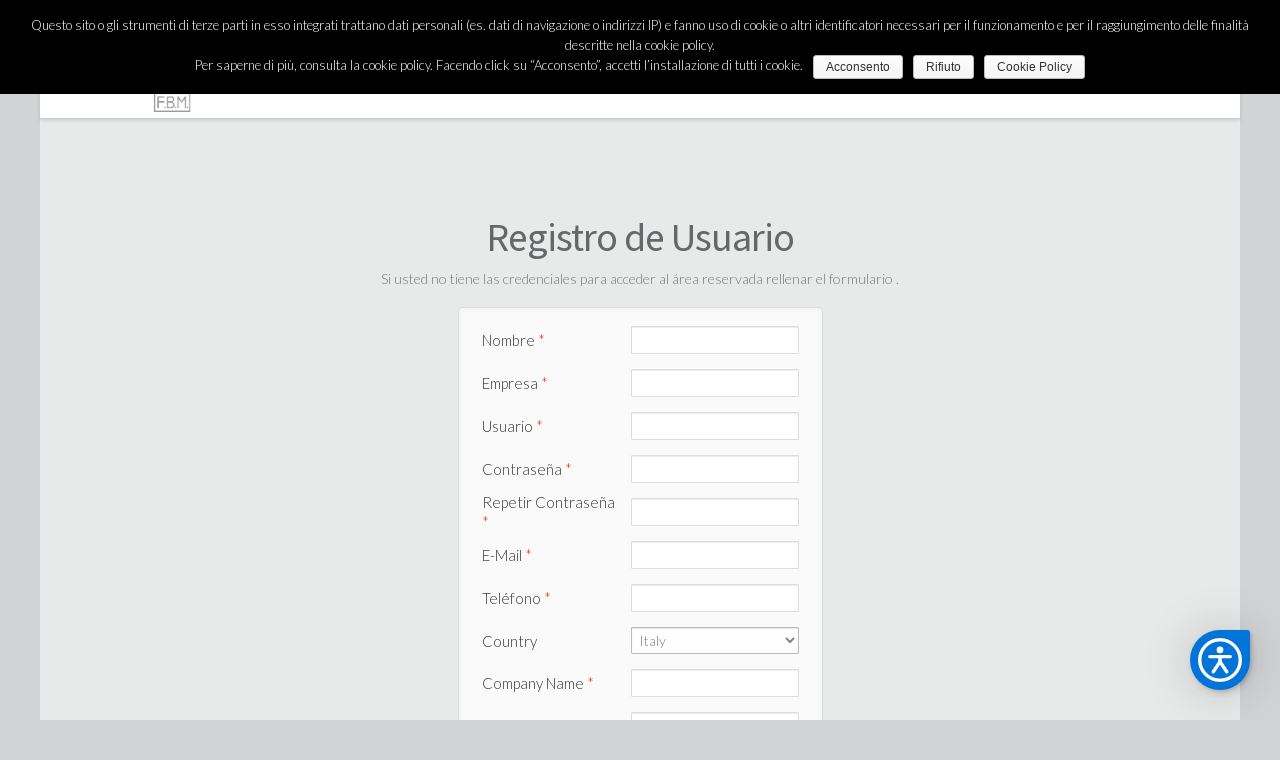

--- FILE ---
content_type: text/html; charset=UTF-8
request_url: https://www.fbm.eu/?page_id=3404&lang=es
body_size: 11710
content:









<!DOCTYPE html>
<!--[if IE 9]><html class="no-js ie9" lang="es-ES"><![endif]-->
<!--[if gt IE 9]><!--><html class="no-js" lang="es-ES"><!--<![endif]-->

<head>
  <meta charset="UTF-8">
  <meta name="viewport" content="width=device-width, initial-scale=1.0">
  <title>Registrazione Utente | FBM</title>

<link rel="stylesheet" href="https://www.fbm.eu/wp-content/plugins/sitepress-multilingual-cms/res/css/language-selector.css?v=3.2.2" type="text/css" media="all" />
  <link rel="profile" href="https://gmpg.org/xfn/11">
  <link rel="pingback" href="https://www.fbm.eu/xmlrpc.php">
  <p style="display: none;">Before</p>
    <p style="display: none;">After</p>
  <link rel="alternate" type="application/rss+xml" title="FBM &raquo; Feed" href="https://www.fbm.eu/?feed=rss2&#038;lang=es" />
<link rel="alternate" type="application/rss+xml" title="FBM &raquo; Comments Feed" href="https://www.fbm.eu/?feed=comments-rss2&#038;lang=es" />
<link rel="alternate" type="application/rss+xml" title="FBM &raquo; Registrazione Utente Comments Feed" href="https://www.fbm.eu/?lang=es&#038;feed=rss2&#038;page_id=3404" />
		<script type="text/javascript">
			window._wpemojiSettings = {"baseUrl":"https:\/\/s.w.org\/images\/core\/emoji\/72x72\/","ext":".png","source":{"concatemoji":"https:\/\/www.fbm.eu\/wp-includes\/js\/wp-emoji-release.min.js?ver=4.3.17"}};
			!function(a,b,c){function d(a){var c=b.createElement("canvas"),d=c.getContext&&c.getContext("2d");return d&&d.fillText?(d.textBaseline="top",d.font="600 32px Arial","flag"===a?(d.fillText(String.fromCharCode(55356,56812,55356,56807),0,0),c.toDataURL().length>3e3):(d.fillText(String.fromCharCode(55357,56835),0,0),0!==d.getImageData(16,16,1,1).data[0])):!1}function e(a){var c=b.createElement("script");c.src=a,c.type="text/javascript",b.getElementsByTagName("head")[0].appendChild(c)}var f,g;c.supports={simple:d("simple"),flag:d("flag")},c.DOMReady=!1,c.readyCallback=function(){c.DOMReady=!0},c.supports.simple&&c.supports.flag||(g=function(){c.readyCallback()},b.addEventListener?(b.addEventListener("DOMContentLoaded",g,!1),a.addEventListener("load",g,!1)):(a.attachEvent("onload",g),b.attachEvent("onreadystatechange",function(){"complete"===b.readyState&&c.readyCallback()})),f=c.source||{},f.concatemoji?e(f.concatemoji):f.wpemoji&&f.twemoji&&(e(f.twemoji),e(f.wpemoji)))}(window,document,window._wpemojiSettings);
		</script>
		<style type="text/css">
img.wp-smiley,
img.emoji {
	display: inline !important;
	border: none !important;
	box-shadow: none !important;
	height: 1em !important;
	width: 1em !important;
	margin: 0 .07em !important;
	vertical-align: -0.1em !important;
	background: none !important;
	padding: 0 !important;
}
</style>
<link rel='stylesheet' id='pg_frontend-css'  href='https://www.fbm.eu/wp-content/plugins/private-content/css/light.css?ver=4.031' type='text/css' media='all' />
<link rel='stylesheet' id='language-selector-css'  href='https://www.fbm.eu/wp-content/plugins/sitepress-multilingual-cms/res/css/language-selector-click.css?ver=4.3.17' type='text/css' media='all' />
<link rel='stylesheet' id='cookie-notice-front-css'  href='https://www.fbm.eu/wp-content/plugins/cookie-notice/css/front.min.css?ver=4.3.17' type='text/css' media='all' />
<link rel='stylesheet' id='custom-404-pro-css'  href='https://www.fbm.eu/wp-content/plugins/custom-404-pro/public/css/custom-404-pro-public.css?ver=1.0.0' type='text/css' media='all' />
<link rel='stylesheet' id='rs-plugin-settings-css'  href='https://www.fbm.eu/wp-content/plugins/revslider/rs-plugin/css/settings.css?rev=4.5.95&#038;ver=4.3.17' type='text/css' media='all' />
<style id='rs-plugin-settings-inline-css' type='text/css'>
.tp-caption a{color:#ff7302;text-shadow:none;-webkit-transition:all 0.2s ease-out;-moz-transition:all 0.2s ease-out;-o-transition:all 0.2s ease-out;-ms-transition:all 0.2s ease-out}.tp-caption a:hover{color:#ffa902}
</style>
<link rel='stylesheet' id='prettyphotocss-css'  href='https://www.fbm.eu/wp-content/plugins/webrotate-360-product-viewer/prettyphoto/css/prettyphoto.css?ver=3.1.5' type='text/css' media='all' />
<link rel='stylesheet' id='wr360style-css'  href='https://www.fbm.eu/wp-content/plugins/webrotate-360-product-viewer/imagerotator/html/css/retina.css?ver=3.1.5' type='text/css' media='all' />
<link rel='stylesheet' id='x-stack-css'  href='https://www.fbm.eu/wp-content/themes/x/framework/css/site/stacks/integrity-light.css' type='text/css' media='all' />
<link rel='stylesheet' id='x-font-custom-css'  href='//fonts.googleapis.com/css?family=Lato:300,300italic,700,700italic|Source+Sans+Pro:400|Source+Sans+Pro:400|Source+Sans+Pro:400&#038;subset=latin,latin-ext' type='text/css' media='all' />
<link rel='stylesheet' id='x-shortcodes-css'  href='https://www.fbm.eu/wp-content/plugins/x-shortcodes/css/integrity-light.css' type='text/css' media='all' />
<script type='text/javascript' src='https://www.fbm.eu/wp-content/plugins/jquery-updater/js/jquery-2.1.4.min.js?ver=2.1.4'></script>
<script type='text/javascript' src='https://www.fbm.eu/wp-content/plugins/private-content/js/private-content.js?ver=4.031'></script>
<script type='text/javascript'>
/* <![CDATA[ */
var cnArgs = {"ajaxurl":"https:\/\/www.fbm.eu\/wp-admin\/admin-ajax.php","hideEffect":"fade","onScroll":"no","onScrollOffset":"100","onClick":"no","cookieName":"cookie_notice_accepted","cookieValue":"true","cookieTime":"15811200","cookiePath":"\/","cookieDomain":"","redirection":"1","cache":"","refuse":"yes","revoke_cookies":"1","revoke_cookies_opt":"manual","secure":"1"};
/* ]]> */
</script>
<script type='text/javascript' src='https://www.fbm.eu/wp-content/plugins/cookie-notice/js/front.min.js?ver=1.2.50'></script>
<script type='text/javascript' src='https://www.fbm.eu/wp-content/plugins/custom-404-pro/public/js/custom-404-pro-public.js?ver=1.0.0'></script>
<script type='text/javascript' src='https://www.fbm.eu/wp-content/plugins/jquery-updater/js/jquery-migrate-1.2.1.min.js?ver=1.2.1'></script>
<script type='text/javascript' src='https://www.fbm.eu/wp-content/plugins/private-content-mail-actions/js/private-content-ma.js?ver=1.33'></script>
<script type='text/javascript' src='https://www.fbm.eu/wp-content/plugins/private-content-user-data/js/private-content-ud.js?ver=1.41'></script>
<script type='text/javascript' src='https://www.fbm.eu/wp-content/plugins/revslider/rs-plugin/js/jquery.themepunch.tools.min.js?rev=4.5.95&#038;ver=4.3.17'></script>
<script type='text/javascript' src='https://www.fbm.eu/wp-content/plugins/revslider/rs-plugin/js/jquery.themepunch.revolution.min.js?rev=4.5.95&#038;ver=4.3.17'></script>
<script type='text/javascript' src='https://www.fbm.eu/wp-content/plugins/webrotate-360-product-viewer/prettyphoto/js/jquery.prettyPhoto.js?ver=3.1.5'></script>
<script type='text/javascript' src='https://www.fbm.eu/wp-content/plugins/webrotate-360-product-viewer/public/webrotate360.js?ver=3.1.5'></script>
<script type='text/javascript' src='https://www.fbm.eu/wp-content/plugins/webrotate-360-product-viewer/imagerotator/html/js/imagerotator.js?ver=3.1.5'></script>
<script type='text/javascript' src='https://www.fbm.eu/wp-content/themes/x/framework/js/dist/site/x-head.min.js'></script>
<script type='text/javascript' src='https://www.fbm.eu/wp-content/plugins/x-shortcodes/js/dist/site/x-shortcodes-head.min.js'></script>
<script type='text/javascript' src='https://www.fbm.eu/wp-content/plugins/sitepress-multilingual-cms/res/js/jquery.cookie.js?ver=3.2.2'></script>
<script type='text/javascript'>
/* <![CDATA[ */
var wpml_browser_redirect_params = {"pageLanguage":"es","languageUrls":{"it_IT":"https:\/\/www.fbm.eu\/?page_id=576","it":"https:\/\/www.fbm.eu\/?page_id=576","IT":"https:\/\/www.fbm.eu\/?page_id=576","zh_CN":"https:\/\/www.fbm.eu\/?page_id=3644&lang=zh-hans","zh":"https:\/\/www.fbm.eu\/?page_id=3644&lang=zh-hans","CN":"https:\/\/www.fbm.eu\/?page_id=3644&lang=zh-hans","zh-hans":"https:\/\/www.fbm.eu\/?page_id=3644&lang=zh-hans","en_US":"https:\/\/www.fbm.eu\/?page_id=2405&lang=en","en":"https:\/\/www.fbm.eu\/?page_id=2405&lang=en","US":"https:\/\/www.fbm.eu\/?page_id=2405&lang=en","es_ES":"https:\/\/www.fbm.eu\/?page_id=3404&lang=es","es":"https:\/\/www.fbm.eu\/?page_id=3404&lang=es","ES":"https:\/\/www.fbm.eu\/?page_id=3404&lang=es","pt_BR":"https:\/\/www.fbm.eu\/?page_id=3085&lang=pt-br","pt":"https:\/\/www.fbm.eu\/?page_id=3085&lang=pt-br","BR":"https:\/\/www.fbm.eu\/?page_id=3085&lang=pt-br","pt-br":"https:\/\/www.fbm.eu\/?page_id=3085&lang=pt-br"},"cookie":{"name":"_icl_visitor_lang_js","domain":"www.fbm.eu","path":"\/","expiration":24}};
/* ]]> */
</script>
<script type='text/javascript' src='https://www.fbm.eu/wp-content/plugins/sitepress-multilingual-cms/res/js/browser-redirect.js?ver=3.2.2'></script>
<link rel='canonical' href='https://www.fbm.eu/?page_id=3404&lang=es' />
<link rel='shortlink' href='https://www.fbm.eu/?p=3404&#038;lang=es' />
<meta name="generator" content="WPML ver:3.2.2 stt:61,1,27,2,44;" />
<link rel="alternate" hreflang="it-IT" href="https://www.fbm.eu/?page_id=576" />
<link rel="alternate" hreflang="zh-CN" href="https://www.fbm.eu/?page_id=3644&lang=zh-hans" />
<link rel="alternate" hreflang="en-US" href="https://www.fbm.eu/?page_id=2405&lang=en" />
<link rel="alternate" hreflang="es-ES" href="https://www.fbm.eu/?page_id=3404&lang=es" />
<link rel="alternate" hreflang="pt-BR" href="https://www.fbm.eu/?page_id=3085&lang=pt-br" />

<style type="text/css">#lang_sel a, #lang_sel a.lang_sel_sel{color:#444444;}#lang_sel a:hover, #lang_sel a.lang_sel_sel:hover{color:#000000;}#lang_sel a.lang_sel_sel, #lang_sel a.lang_sel_sel:visited{background-color:#ffffff;}#lang_sel a.lang_sel_sel:hover{background-color:#eeeeee;}#lang_sel li ul a, #lang_sel li ul a:visited{color:#444444;}#lang_sel li ul a:hover{color:#000000;}#lang_sel li ul a, #lang_sel li ul a:link, #lang_sel li ul a:visited{background-color:#ffffff;}#lang_sel li ul a:hover{background-color:#eeeeee;}#lang_sel a, #lang_sel a:visited{border-color:#cdcdcd;} #lang_sel ul ul{border-top:1px solid #cdcdcd;}</style>
<link rel="shortcut icon" href="//www.fbm.eu/wp-content/uploads/2018/06/fbm_def.ico"><meta name="generator" content="Powered by Visual Composer - drag and drop page builder for WordPress."/>
<script id="x-customizer-js-custom">

<!-- Start of HubSpot Embed Code -->

<script type="text/javascript" id="hs-script-loader" async defer src="//js.hs-scripts.com/4327729.js"></script>

<!-- End of HubSpot Embed Code -->   

</script><style type="text/css" data-type="vc-custom-css">.pg_registration_form, .pg_custom_form{ width:365px !important;}</style><style id="x-customizer-css-output" type="text/css">body{background-color:#d1d3d4;}a,h1 a:hover,h2 a:hover,h3 a:hover,h4 a:hover,h5 a:hover,h6 a:hover,.x-topbar .p-info a:hover,.x-breadcrumb-wrap a:hover,.widget ul li a:hover,.widget ol li a:hover,.widget.widget_text ul li a,.widget.widget_text ol li a,.widget_nav_menu .current-menu-item > a,.x-widgetbar .widget ul li a:hover,.x-accordion-heading .x-accordion-toggle:hover,.x-comment-author a:hover,.x-comment-time:hover{color:#858585;}a:hover,.widget.widget_text ul li a:hover,.widget.widget_text ol li a:hover,.x-twitter-widget ul li a:hover,.x-recent-posts a:hover .h-recent-posts{color:#ff503e;}.rev_slider_wrapper,a.x-img-thumbnail:hover,.x-slider-revolution-container.below,.page-template-template-blank-3-php .x-slider-revolution-container.above,.page-template-template-blank-6-php .x-slider-revolution-container.above{border-color:#858585;}.entry-thumb:before,.pagination span.current,.flex-direction-nav a,.flex-control-nav a:hover,.flex-control-nav a.flex-active,.jp-play-bar,.jp-volume-bar-value,.x-dropcap,.x-skill-bar .bar,.x-pricing-column.featured h2,.h-comments-title small,.x-entry-share .x-share:hover,.x-highlight,.x-recent-posts .x-recent-posts-img,.x-recent-posts .x-recent-posts-img:before,.tp-bullets.simplebullets.round .bullet:hover,.tp-bullets.simplebullets.round .bullet.selected,.tp-bullets.simplebullets.round-old .bullet:hover,.tp-bullets.simplebullets.round-old .bullet.selected,.tp-bullets.simplebullets.square-old .bullet:hover,.tp-bullets.simplebullets.square-old .bullet.selected,.tp-bullets.simplebullets.navbar .bullet:hover,.tp-bullets.simplebullets.navbar .bullet.selected,.tp-bullets.simplebullets.navbar-old .bullet:hover,.tp-bullets.simplebullets.navbar-old .bullet.selected,.tp-leftarrow.default,.tp-rightarrow.default{background-color:#858585;}.x-recent-posts a:hover .x-recent-posts-img,.tp-leftarrow.default:hover,.tp-rightarrow.default:hover{background-color:#ff503e;}.x-nav-tabs > .active > a,.x-nav-tabs > .active > a:hover{-webkit-box-shadow:inset 0 3px 0 0 #858585;box-shadow:inset 0 3px 0 0 #858585;}.x-container-fluid.width{width:100%;}.x-container-fluid.max{max-width:1200px;}.site,.x-navbar.x-navbar-fixed-top.x-container-fluid.max.width{width:100%;max-width:1200px;}.x-main{width:63.536945%;}.x-sidebar{width:31.536945%;}.x-topbar .p-info,.x-topbar .p-info a,.x-navbar .x-nav > li > a,.x-navbar .sub-menu a,.x-breadcrumb-wrap a,.x-breadcrumbs .delimiter{color:#b7b7b7;}.x-navbar .x-nav > li > a:hover,.x-navbar .x-nav > .sfHover > a,.x-navbar .x-nav > .current-menu-item > a,.x-navbar .sub-menu a:hover,.x-navbar .sub-menu .sfHover > a,.x-navbar .sub-menu .current-menu-item > a,.x-nav .x-megamenu > .sub-menu > li > a{color:#272727;}.x-navbar .x-nav > li > a:hover,.x-navbar .x-nav > .sfHover > a,.x-navbar .x-nav > .current-menu-item > a{-webkit-box-shadow:inset 0 4px 0 0 #858585;box-shadow:inset 0 4px 0 0 #858585;}.x-navbar .x-nav > li > a{height:80px;padding-top:34px;}.sf-menu > li ul{top:65px;;}.x-comment-author,.x-comment-time,.comment-form-author label,.comment-form-email label,.comment-form-url label,.comment-form-rating label,.comment-form-comment label,.widget_calendar #wp-calendar caption,.widget.widget_rss li .rsswidget{font-family:Source Sans Pro;font-weight:400;}.p-landmark-sub,.p-meta,input,button,select,textarea{font-family:Lato;}@media (max-width:979px){.x-navbar .x-nav-collapse .x-nav li a{color:#b7b7b7;-webkit-box-shadow:none;box-shadow:none;}.x-navbar .x-nav-collapse .x-nav li a:hover,.x-navbar .x-nav-collapse .x-nav .current-menu-item > a{color:#272727;}.x-widgetbar{left:0;right:0;}}body{font-size:14px;font-style:normal;font-weight:300;}a:focus,select:focus,input[type="file"]:focus,input[type="radio"]:focus,input[type="submit"]:focus,input[type="checkbox"]:focus{outline:thin dotted #333;outline:5px auto #858585;outline-offset:-1px;}h1,h2,h3,h4,h5,h6,.h1,.h2,.h3,.h4,.h5,.h6{font-style:normal;font-weight:400;letter-spacing:-1px;}.x-main.full{float:none;display:block;width:auto;}@media (max-width:979px){.x-main.full,.x-main.left,.x-main.right,.x-sidebar.left,.x-sidebar.right{float:none;display:block;width:auto !important;}}.entry-header,.entry-content{font-size:14px;}.x-brand{font-style:normal;font-weight:400;letter-spacing:-3px;}.x-brand img{width:225px;}body,input,button,select,textarea{font-family:"Lato","Helvetica Neue",Helvetica,sans-serif;}h1,h2,h3,h4,h5,h6,.h1,.h2,.h3,.h4,.h5,.h6{font-family:"Source Sans Pro","Helvetica Neue",Helvetica,sans-serif;}.x-brand{font-family:"Source Sans Pro","Helvetica Neue",Helvetica,sans-serif;}.x-navbar .x-nav > li > a{font-family:"Source Sans Pro","Helvetica Neue",Helvetica,sans-serif;}.x-navbar{font-size:12px;}.x-navbar-inner{min-height:80px;}.x-brand{font-size:54px;font-size:5.4rem;}.x-navbar .x-brand{margin-top:10px;}.x-navbar .x-nav > li > a{font-style:normal;font-weight:400;}.x-btn-navbar{margin-top:10px;;}.x-btn-navbar,.x-btn-navbar.collapsed{font-size:31px;}@media (max-width:979px){}.x-btn,.button,[type="submit"]{color:#ffffff;border-color:#000000;background-color:#7a7a7a;}.x-btn:hover,.button:hover,[type="submit"]:hover{color:#000000;border-color:#000000;background-color:#ffffff;}.x-btn.x-btn-real,.x-btn.x-btn-real:hover{margin-bottom:0.25em;text-shadow:0 0.075em 0.075em rgba(0,0,0,0.65);}.x-btn.x-btn-real{-webkit-box-shadow:0 0.25em 0 0 #a71000,0 4px 9px rgba(0,0,0,0.75);box-shadow:0 0.25em 0 0 #a71000,0 4px 9px rgba(0,0,0,0.75);}.x-btn.x-btn-real:hover{-webkit-box-shadow:0 0.25em 0 0 #a71000,0 4px 9px rgba(0,0,0,0.75);box-shadow:0 0.25em 0 0 #a71000,0 4px 9px rgba(0,0,0,0.75);}.x-btn.x-btn-flat,.x-btn.x-btn-flat:hover{margin-bottom:0;text-shadow:0 0.075em 0.075em rgba(0,0,0,0.65);-webkit-box-shadow:none;box-shadow:none;}.x-btn.x-btn-transparent,.x-btn.x-btn-transparent:hover{margin-bottom:0;border-width:3px;text-shadow:none;text-transform:uppercase;background-color:transparent;-webkit-box-shadow:none;box-shadow:none;}.x-btn-circle-wrap:before{width:172px;height:43px;background:url(https://www.fbm.eu/wp-content/themes/x/framework/img/global/btn-circle-top-small.png) center center no-repeat;-webkit-background-size:172px 43px;background-size:172px 43px;}.x-btn-circle-wrap:after{width:190px;height:43px;background:url(https://www.fbm.eu/wp-content/themes/x/framework/img/global/btn-circle-bottom-small.png) center center no-repeat;-webkit-background-size:190px 43px;background-size:190px 43px;}.x-btn,.x-btn:hover,.button,.button:hover,[type="submit"],[type="submit"]:hover{text-shadow:0 0.075em 0.075em rgba(0,0,0,0.5);}.x-btn,.button,[type="submit"]{padding:0.429em 1.143em 0.643em;font-size:14px;font-size:1.4rem;}</style>
    <style id="x-customizer-css-custom" type="text/css">
      .img200x200 {
width:200px !important;}

.tp-caption.large_bold_grey {
font-family: Arial !important;
}
.wpcf7-form-control.wpcf7-submit {border: none !important;
text-shadow: none; }
.wpcf7-form-control { border-radius: 0 !important; }
.entry-title {
	display:none;
}
.entry-content {
	margin-top: 0;
}
.category_banner {
	display:none;
}
.x-content-band.vc {
	padding-top: 0;
}
.related_categoria.news_related {
margin-left:0;
}
.iubenda-cs-content{ background: #9d9c9b !important;}

.userinfo { padding-top:5px; margin-right:7px; }
.pg_logout_btn { 
z-index:100;
position: relative;
}
#lang_sel_click {
margin-top:5px;
}
#lang_sel_click a {
border:none;
}
.iclflag {
margin-bottom:5px;
margin-right:5px;
}
#lang_sel_click a.lang_sel_sel {
margin-right:30px;
}
.site {
margin: 0 auto !important;
}
.collapse.in {
    height: 330px !important;
}    </style>

  </head>

<body class="page page-id-3404 page-template page-template-template-layout-full-width page-template-template-layout-full-width-php cookies-not-set x-integrity x-integrity-light x-navbar-static-active x-boxed-layout-active x-full-width-active x-post-meta-disabled x-page-title-disabled wpb-js-composer js-comp-ver-4.1.3 vc_responsive x-v2_4_0 x-shortcodes-v2_4_0">



  
  <div id="top" class="site"> <!-- BEGIN #top.site -->

  
  

  <header class="masthead masthead-inline" role="banner">
    <style>
.x-topbar {min-height: 0px;}
.lang_nav{float:right;font-size:0.8em; margin-top:-4px; margin-bottom: 0px; margin-left:-4px;}
.lang_nav li{display:inline-block; margin:5px;}
@media screen and (max-width: 600px) {
    .userinfo{font-size:0.8em;}
}
@media screen and (min-width: 601px) {
    .userinfo{font-size:1em;}
}

</style>


  <div class="x-topbar">
    <div class="x-topbar-inner x-container-fluid max width">
      
    
            
      <!--?php x_social_global(); ?-->
      <div id="lang_sel_click" onclick="wpml_language_selector_click.toggle(this);"
									 class="lang_sel_click" ><ul><li><a href="javascript:;" class="lang_sel_sel icl-es"><img class="iclflag" src="https://www.fbm.eu/wp-content/plugins/sitepress-multilingual-cms/res/flags/es.png" alt="es" title="Español" />&nbsp;Español</a><ul><li class="icl-it"><a rel="alternate" href="https://www.fbm.eu/?page_id=576"><img class="iclflag" src="https://www.fbm.eu/wp-content/plugins/sitepress-multilingual-cms/res/flags/it.png" alt="it" title="Italiano" />&nbsp;<span class="icl_lang_sel_native">Italiano</span></a></li><li class="icl-zh-hans"><a rel="alternate" href="https://www.fbm.eu/?page_id=3644&lang=zh-hans"><img class="iclflag" src="https://www.fbm.eu/wp-content/plugins/sitepress-multilingual-cms/res/flags/zh-hans.png" alt="zh-hans" title="简体中文" />&nbsp;<span class="icl_lang_sel_native">简体中文</span></a></li><li class="icl-en"><a rel="alternate" href="https://www.fbm.eu/?page_id=2405&lang=en"><img class="iclflag" src="https://www.fbm.eu/wp-content/plugins/sitepress-multilingual-cms/res/flags/en.png" alt="en" title="English" />&nbsp;<span class="icl_lang_sel_native">English</span></a></li><li class="icl-pt-br"><a rel="alternate" href="https://www.fbm.eu/?page_id=3085&lang=pt-br"><img class="iclflag" src="https://www.fbm.eu/wp-content/plugins/sitepress-multilingual-cms/res/flags/pt-br.png" alt="pt-br" title="Português" />&nbsp;<span class="icl_lang_sel_native">Português</span></a></li></ul></li></ul></div>    </div>
  </div>
    

  <div class="x-navbar-wrap">
    <div class="x-navbar">
      <div class="x-navbar-inner">
        <div class="x-container-fluid max width">
          

<a href="https://www.fbm.eu/?lang=es" class="x-brand img" title="- La Termoplastic -">
  <img src="//www.fbm.eu/wp-content/uploads/2014/09/logo.png" alt="- La Termoplastic -"></a>          
<a href="#" class="x-btn-navbar collapsed" data-toggle="collapse" data-target=".x-nav-collapse">
<!--<a href="#" class="navigazione" data-toggle="collapse" data-target=".x-nav-collapse">-->
  <i class="x-icon-bars"></i><span class="visually-hidden">Navigation</span>
</a>

<nav class="x-nav-collapse collapse" role="navigation">

  <ul id="menu-topmenu-spagnolo0" class="x-nav sf-menu"><li id="menu-item-3361" class="menu-item menu-item-type-post_type menu-item-object-post menu-item-3361"><a href="https://www.fbm.eu/?p=3145&#038;lang=es">EMPRESA</a></li>
<li id="menu-item-3362" class="menu-item menu-item-type-post_type menu-item-object-page menu-item-3362"><a href="https://www.fbm.eu/?page_id=3359&#038;lang=es">PRODUCTOS</a></li>
<li id="menu-item-3363" class="menu-item menu-item-type-post_type menu-item-object-post menu-item-3363"><a href="https://www.fbm.eu/?p=3171&#038;lang=es">ESTABLECIMIENTOS</a></li>
<li id="menu-item-6279" class="menu-item menu-item-type-custom menu-item-object-custom menu-item-6279"><a href="http://blog.fbm.eu">BLOG</a></li>
<li id="menu-item-3365" class="menu-item menu-item-type-post_type menu-item-object-page menu-item-3365"><a href="https://www.fbm.eu/?page_id=3338&#038;lang=es">EVENTOS</a></li>
<li id="menu-item-3366" class="menu-item menu-item-type-post_type menu-item-object-page menu-item-3366"><a href="https://www.fbm.eu/?page_id=3185&#038;lang=es">CONTACTO</a></li>
<li id="menu-item-3367" class="menu-item menu-item-type-post_type menu-item-object-page menu-item-3367"><a href="https://www.fbm.eu/?page_id=3340&#038;lang=es">LOGIN</a></li>
</ul>
</nav> <!-- end .x-nav-collapse.collapse -->        </div>
      </div> <!-- end .x-navbar-inner -->
    </div> <!-- end .x-navbar -->
  </div> <!-- end .x-navbar-wrap -->

    
    </header>

<link rel="stylesheet" href="https://stackpath.bootstrapcdn.com/font-awesome/4.7.0/css/font-awesome.min.css">
<script src="https://app.embed.im/accessibility.js" defer></script>
<style>
	.social-footer{
		text-align: center;
		padding:10px 15px;
	}
	.social-footer .single-social{
		display: inline;
		font-size: 20px;
		margin:0 5px;
	}
</style>


<!-- Google tag (gtag.js) -->
<script async src="https://www.googletagmanager.com/gtag/js?id=G-PECV3W6ERW"></script>
<script>
  window.dataLayer = window.dataLayer || [];
  function gtag(){dataLayer.push(arguments);}
  gtag('js', new Date());

  gtag('config', 'G-PECV3W6ERW');
</script>


  
  

  
  <div class="x-container-fluid max width offset cf">
    <div class="x-main full" role="main">

              
<article id="post-3404" class="post-3404 page type-page status-publish hentry no-post-thumbnail">
  <div class="entry-featured">
      </div>
  <div class="entry-wrap">
                  


<div class="entry-content content">


  <h2 style="text-align: center;">Registro de Usuario</h2>
<p style="text-align: center;">Si usted no tiene las credenciales para acceder al área reservada rellenar el formulario .</p>
<form class="pg_registration_form pg_one_col_form" ><ul class="pg_form_flist"><li class="pg_rf_field pg_rf_name"><label>Nombre <span class="pg_req_field">*</span></label><input type="text" name="name" value="" maxlength="150"  autocomplete="off" class="name"  /><hr class="pg_clear" /></li><li class="pg_rf_field pg_rf_surname"><label>Empresa <span class="pg_req_field">*</span></label><input type="text" name="surname" value="" maxlength="150"  autocomplete="off" class="surname"  /><hr class="pg_clear" /></li><li class="pg_rf_field pg_rf_username"><label>Usuario <span class="pg_req_field">*</span></label><input type="text" name="username" value="" maxlength="150"  autocomplete="off" class="username"  /><hr class="pg_clear" /></li><li class="pg_rf_field pg_rf_psw"><label>Contraseña <span class="pg_req_field">*</span></label><input type="password" name="psw" value="" maxlength="100" class="psw" autocomplete="off" /><hr class="pg_clear" /></li><li class="pg_rf_field pg_rf_psw_confirm"><label>Repetir Contraseña <span class="pg_req_field">*</span></label><input type="password" name="check_psw" value="" maxlength="100" autocomplete="off" class="psw" /><hr class="pg_clear" /></li><li class="pg_rf_field pg_rf_email"><label>E-Mail <span class="pg_req_field">*</span></label><input type="text" name="email" value="" maxlength="255"  autocomplete="off" class="email"  /><hr class="pg_clear" /></li><li class="pg_rf_field pg_rf_tel"><label>Teléfono <span class="pg_req_field">*</span></label><input type="text" name="tel" value="" maxlength="20"  autocomplete="off" class="tel"  /><hr class="pg_clear" /></li><li class="pg_rf_field pg_rf_country"><label>Country </label><select name="country" class="country"><option value="Italy" >Italy</option><option value="Afghanistan" >Afghanistan</option><option value="Albania" >Albania</option><option value="Algeria" >Algeria</option><option value="Andorra" >Andorra</option><option value="Angola" >Angola</option><option value="Antigua" >Antigua</option><option value="Argentina" >Argentina</option><option value="Armenia" >Armenia</option><option value="Australia" >Australia</option><option value="Austria" >Austria</option><option value="Azerbaijan" >Azerbaijan</option><option value="Bahamas" >Bahamas</option><option value="Bahrain" >Bahrain</option><option value="Bangladesh" >Bangladesh</option><option value="Barbados" >Barbados</option><option value="Belarus" >Belarus</option><option value="Belgium" >Belgium</option><option value="Belize" >Belize</option><option value="Benin" >Benin</option><option value="Bhutan" >Bhutan</option><option value="Bolivia" >Bolivia</option><option value="Bosnia Herzegovina" >Bosnia Herzegovina</option><option value="Botswana" >Botswana</option><option value="Brazil" >Brazil</option><option value="Brunei" >Brunei</option><option value="Bulgaria" >Bulgaria</option><option value="Burkina" >Burkina</option><option value="Burundi" >Burundi</option><option value="Cambodia" >Cambodia</option><option value="Cameroon" >Cameroon</option><option value="Canada" >Canada</option><option value="Cape Verde" >Cape Verde</option><option value="Central African Rep" >Central African Rep</option><option value="Chad" >Chad</option><option value="Chile" >Chile</option><option value="China" >China</option><option value="Colombia" >Colombia</option><option value="Comoros" >Comoros</option><option value="Congo" >Congo</option><option value="Congo Democratic Rep" >Congo Democratic Rep</option><option value="Costa Rica" >Costa Rica</option><option value="Croatia" >Croatia</option><option value="Cuba" >Cuba</option><option value="Cyprus" >Cyprus</option><option value="Czech Republic" >Czech Republic</option><option value="Denmark" >Denmark</option><option value="Djibouti" >Djibouti</option><option value="Dominica" >Dominica</option><option value="Dominican Republic" >Dominican Republic</option><option value="East Timor" >East Timor</option><option value="Ecuador" >Ecuador</option><option value="Egypt" >Egypt</option><option value="El Salvador" >El Salvador</option><option value="Equatorial Guinea" >Equatorial Guinea</option><option value="Eritrea" >Eritrea</option><option value="Estonia" >Estonia</option><option value="Ethiopia" >Ethiopia</option><option value="Fiji" >Fiji</option><option value="Finland" >Finland</option><option value="France" >France</option><option value="Gabon" >Gabon</option><option value="Gambia" >Gambia</option><option value="Georgia" >Georgia</option><option value="Germany" >Germany</option><option value="Ghana" >Ghana</option><option value="Greece" >Greece</option><option value="Grenada" >Grenada</option><option value="Guatemala" >Guatemala</option><option value="Guinea" >Guinea</option><option value="Guinea-Bissau" >Guinea-Bissau</option><option value="Guyana" >Guyana</option><option value="Haiti" >Haiti</option><option value="Honduras" >Honduras</option><option value="Hong Kong" >Hong Kong</option><option value="Hungary" >Hungary</option><option value="Iceland" >Iceland</option><option value="India" >India</option><option value="Indonesia" >Indonesia</option><option value="Iran" >Iran</option><option value="Iraq" >Iraq</option><option value="Ireland" >Ireland</option><option value="Israel" >Israel</option><option value="Ivory Coast" >Ivory Coast</option><option value="Jamaica" >Jamaica</option><option value="Japan" >Japan</option><option value="Jordan" >Jordan</option><option value="Kazakhstan" >Kazakhstan</option><option value="Kenya" >Kenya</option><option value="Kiribati" >Kiribati</option><option value="Korea North" >Korea North</option><option value="Korea South" >Korea South</option><option value="Kosovo" >Kosovo</option><option value="Kuwait" >Kuwait</option><option value="Kyrgyzstan" >Kyrgyzstan</option><option value="Laos" >Laos</option><option value="Latvia" >Latvia</option><option value="Lebanon" >Lebanon</option><option value="Lesotho" >Lesotho</option><option value="Liberia" >Liberia</option><option value="Libya" >Libya</option><option value="Liechtenstein" >Liechtenstein</option><option value="Lithuania" >Lithuania</option><option value="Luxembourg" >Luxembourg</option><option value="Macedonia" >Macedonia</option><option value="Madagascar" >Madagascar</option><option value="Malawi" >Malawi</option><option value="Malaysia" >Malaysia</option><option value="Maldives" >Maldives</option><option value="Mali" >Mali</option><option value="Malta" >Malta</option><option value="Marshall Islands" >Marshall Islands</option><option value="Mauritania" >Mauritania</option><option value="Mauritius" >Mauritius</option><option value="Mexico" >Mexico</option><option value="Micronesia" >Micronesia</option><option value="Moldova" >Moldova</option><option value="Monaco" >Monaco</option><option value="Mongolia" >Mongolia</option><option value="Montenegro" >Montenegro</option><option value="Morocco" >Morocco</option><option value="Mozambique" >Mozambique</option><option value="Myanmar" >Myanmar</option><option value="Burma" >Burma</option><option value="Namibia" >Namibia</option><option value="Nauru" >Nauru</option><option value="Nepal" >Nepal</option><option value="Netherlands" >Netherlands</option><option value="New Zealand" >New Zealand</option><option value="Nicaragua" >Nicaragua</option><option value="Niger" >Niger</option><option value="Nigeria" >Nigeria</option><option value="Norway" >Norway</option><option value="Oman" >Oman</option><option value="Pakistan" >Pakistan</option><option value="Palau" >Palau</option><option value="Panama" >Panama</option><option value="Papua New Guinea" >Papua New Guinea</option><option value="Paraguay" >Paraguay</option><option value="Peru" >Peru</option><option value="Philippines" >Philippines</option><option value="Poland" >Poland</option><option value="Portugal" >Portugal</option><option value="Qatar" >Qatar</option><option value="Romania" >Romania</option><option value="Russian Federation" >Russian Federation</option><option value="Rwanda" >Rwanda</option><option value="St Kitts & Nevis" >St Kitts & Nevis</option><option value="St Lucia" >St Lucia</option><option value="Saint Vincent and the Grenadines" >Saint Vincent and the Grenadines</option><option value="Samoa" >Samoa</option><option value="San Marino" >San Marino</option><option value="Sao Tome and Principe" >Sao Tome and Principe</option><option value="Saudi Arabia" >Saudi Arabia</option><option value="Senegal" >Senegal</option><option value="Serbia" >Serbia</option><option value="Seychelles" >Seychelles</option><option value="Sierra Leone" >Sierra Leone</option><option value="Singapore" >Singapore</option><option value="Slovakia" >Slovakia</option><option value="Slovenia" >Slovenia</option><option value="Solomon Islands" >Solomon Islands</option><option value="Somalia" >Somalia</option><option value="South Africa" >South Africa</option><option value="South Sudan" >South Sudan</option><option value="Spain" >Spain</option><option value="Sri Lanka" >Sri Lanka</option><option value="Sudan" >Sudan</option><option value="Suriname" >Suriname</option><option value="Swaziland" >Swaziland</option><option value="Sweden" >Sweden</option><option value="Switzerland" >Switzerland</option><option value="Syria" >Syria</option><option value="Taiwan" >Taiwan</option><option value="Tajikistan" >Tajikistan</option><option value="Tanzania" >Tanzania</option><option value="Thailand" >Thailand</option><option value="Togo" >Togo</option><option value="Tonga" >Tonga</option><option value="Trinidad & Tobago" >Trinidad & Tobago</option><option value="Tunisia" >Tunisia</option><option value="Turkey" >Turkey</option><option value="Turkmenistan" >Turkmenistan</option><option value="Tuvalu" >Tuvalu</option><option value="Uganda" >Uganda</option><option value="Ukraine" >Ukraine</option><option value="United Arab Emirates" >United Arab Emirates</option><option value="United Kingdom" >United Kingdom</option><option value="United States" >United States</option><option value="Uruguay" >Uruguay</option><option value="Uzbekistan" >Uzbekistan</option><option value="Vanuatu" >Vanuatu</option><option value="Vatican City" >Vatican City</option><option value="Venezuela" >Venezuela</option><option value="Vietnam" >Vietnam</option><option value="Yemen" >Yemen</option><option value="Zambia" >Zambia</option><option value="Zimbabwe" >Zimbabwe</option></select><hr class="pg_clear" /></li><li class="pg_rf_field pg_rf_company-name"><label>Company Name <span class="pg_req_field">*</span></label><input type="text" name="company+name" value="" maxlength="100"  autocomplete="off" class="company-name"  /><hr class="pg_clear" /></li><li class="pg_rf_field pg_rf_company-address"><label>Company Address </label><input type="text" name="company+address" value="" maxlength="250"  autocomplete="off" class="company-address"  /><hr class="pg_clear" /></li><li class="pg_rf_field pg_rf_website"><label>Website </label><input type="text" name="website" value="" maxlength="200"  autocomplete="off" class="website"  /><hr class="pg_clear" /></li><li class="pg_rf_field pg_rf_privacy"><label class="pg_cb_block_label">Privacy <span class="pg_req_field">*</span></label><div class="pg_check_wrap"><input type="checkbox" name="privacy[]" value="1"  /> <label class="pg_check_label">Dichiaro di aver preso visione e di accettare la <a href='http://www.fbm.eu/?page_id=6233' target='_blank'>Privacy Policy</a> - GDPR 2016/679</label></div><hr class="pg_clear" /></li><div class="pg_hnpt_code" style="display: none; visibility: hidden; position: fixed; left: -9999px;"><label for="pg_hnpt_1">Antispam 1</label><input type="text" name="pg_hnpt_1" value="" autocomplete="off" /><label for="pg_hnpt_2">Antispam 2</label><input type="text" name="pg_hnpt_2" value="97" autocomplete="off" /><label for="pg_hnpt_3">Antispam 3</label><input type="text" name="pg_hnpt_3" value="0f1e9b5e7af32f12ebda29626b7e59d4" autocomplete="off" /></div></ul><div id="pg_reg_message"></div><input type="button" class="pg_reg_btn" value="Enviar" /></form>
<p>&nbsp;</p>
<script language='javascript' type='text/javascript'>function getWR360PopupSkin(){return 'pp_default';}</script>  

</div>

  </div>
  <span class="visually-hidden"><span class="author vcard"><span class="fn">admin</span></span><span class="entry-title">Registrazione Utente</span><time class="entry-date updated" datetime="2014-11-18T10:58:46+00:00">11.18.2014</time></span></article>        
      
    </div>
  </div>
	
		<script>
		jQuery('.pg_check_label').empty().append('I have read and accept the <a href="http://www.fbm.eu/?page_id=6233&lang=es" target="_blank">Privacy Policy</a> - GDPR 2016/679');
	</script>
	
  
  	
  
    

  <a class="x-scroll-top right fade" href="#top" title="Back to Top">
    <i class="x-icon-angle-up"></i>
  </a>

  <script>

  jQuery(document).ready(function($) {

    //
    // Scroll top anchor.
    //
    // 1. Get the number of pixels to the bottom of the page.
    // 2. Get the difference from the body height and the bottom offset.
    // 3. Output the adjusted height for the page for acurate percentage parameter.
    //

    var windowObj            = $(window);
    var body                 = $('body');
    var bodyOffsetBottom     = windowObj.scrollBottom();             // 1
    var bodyHeightAdjustment = body.height() - bodyOffsetBottom;     // 2
    var bodyHeightAdjusted   = body.height() - bodyHeightAdjustment; // 3
    var scrollTopAnchor      = $('.x-scroll-top');

    function sizingUpdate(){
      var bodyOffsetTop = windowObj.scrollTop();
      if ( bodyOffsetTop > ( bodyHeightAdjusted * 0.55 ) ) {
        scrollTopAnchor.addClass('in');
      } else {
        scrollTopAnchor.removeClass('in');
      }
    }

    windowObj.bind('scroll', sizingUpdate).resize(sizingUpdate);
    sizingUpdate();

    scrollTopAnchor.click(function(){
      $('html,body').animate({ scrollTop: 0 }, 850, 'easeInOutExpo');
      return false;
    });

  });

  </script>

  

  
    <footer class="x-colophon bottom" role="contentinfo">
      <div class="x-container-fluid max width">

        
        
                  <div class="x-colophon-content">
            <!-- LOGO -->
<img src="//www.fbm.eu/wp-content/uploads/2014/09/logo.png" alt="- La Termoplastic -" width="15%" ><br /><br />

<!-- LEGAL TEXT-->
La Termoplastic®, F.B.M.® and other product names are an exclusive property of LA TERMOPLASTIC F.B.M. S.R.L.</br>
					LA TERMOPLASTIC F.B.M. S.R.L. Società Unipersonale - REA n. 96748 C.C.I.A.A. - Varese - R.I. Varese C.F. - P.IVA 00302610126 - Capitale Sociale euro 300.000,00 INT. VERS.</br>
					Subject to the direction and coordination of F.B.M. HOLDING S.R.L.</br>
<!-- POLICY PAGES -->
<!--<a href="//www.iubenda.com/privacy-policy/423816/cookie-policy" class="iubenda-nostyle no-brand iubenda-embed" title="Privacy Policy">Cookie Policy</a>
 - 
<a href="http://www.fbm.eu/?page_id=6346&lang=es" target="_blank" title="Privacy Policy">Privacy Policy</a> -->

&nbsp
<!-- FOOTER NO ITA -->
<div id="footer-links" style="background-color: #7c7a79;color: white;">
<!-- WEBMAIL -->
<strong> <a id="webMail" style="color:white;" href="https://outlook.office365.com">WebMail</a></strong>
 -
<a style="color:white; font-weight: 700" href="http://www.fbm.eu/?page_id=8088&lang=en" target="_blank">Cookie Policy</a>
 - 
<a style="color:white; font-weight: 700" href="http://www.fbm.eu/?page_id=6346&lang=en" target="_blank">Privacy Policy</a>
 -
<a style="color:white; font-weight: 700"" href="http://www.fbm.eu/wp-content/uploads/2019/10/CodiceEticoEnglish2019.pdf" target="_blank">Code of Ethics</strong></a>
 -
<a style="color:white; font-weight: 700" href="https://app.whistlebase.com/gAV5fCuQ4K4mNZvomz-Gy" target="_blank">Whistleblowing</strong></a>
<br/> <br/>
<a href="#" class="cn-revoke-cookie cn-button cn-revoke-inline wp-default button" title="Modifica consenso">Modifica consenso</a><br/> <br/>
</div>

<div id="footer-links-ita" style="background-color: #7c7a79;color: white;">
<!-- WEBMAIL -->
<strong> <a style="color:white;" href="https://outlook.office365.com">WebMail</a>
 -

<!-- POLICY PAGES -->
<!-- <a style="color:white;" href="//www.iubenda.com/privacy-policy/423816/cookie-policy" class="iubenda-nostyle no-brand iubenda-embed" title="Privacy Policy">Cookie Policy</a>
 - 
<a style="color:white;" href="//www.iubenda.com/privacy-policy/423816" class="iubenda-nostyle no-brand iubenda-embed" title="Privacy Policy">Privacy Policy</a> -->
<a style="color:white;" href="http://www.fbm.eu/?page_id=7997" target="_blank">Cookie Policy</a>
 - 
<a style="color:white;" href="http://www.fbm.eu/?page_id=6233" target="_blank">Privacy Policy</a>
 -
<a style="color:white;" href="http://www.fbm.eu/wp-content/uploads/2019/04/codice_etico_FBM.pdf" target="_blank">Codice Etico</strong></a>
 -
<a style="color:white; font-weight: 700" href="https://app.whistlebase.com/gAV5fCuQ4K4mNZvomz-Gy" target="_blank">Whistleblowing</strong></a>
<br/> <br/>
<a href="#" class="cn-revoke-cookie cn-button cn-revoke-inline wp-default button" title="Modifica consenso">Modifica consenso</a><br/> <br/>
</div>


<div class="social-footer">
	<div class="single-social"><a target="_blank" href="https://www.linkedin.com/company/la-termoplastic-f-b-m-srl/"><i class="fa fa-linkedin"></i></a></div>
	<div class="single-social"><a target="_blank" href="https://www.facebook.com/latermoplastic/"><i class="fa fa-facebook"></i></a></div>
	<div class="single-social"><a target="_blank" href="https://www.instagram.com/latermoplasticfbm/"><i class="fa fa-instagram"></i></a></div>
</div>

<script src="https://code.jquery.com/jquery-1.10.2.js"></script>
<script type="text/javascript">
	$doc_URL = document.URL;
	$tmp = $doc_URL.split("/");
	$tmp2 = $tmp[$tmp.length - 1].split('lang=');
	if(($tmp2[$tmp2.length - 1].localeCompare("zh-hans") == 0) || ($tmp2[$tmp2.length - 1].localeCompare("en") == 0) || ($tmp2[$tmp2.length - 1].localeCompare("pt-br") == 0) || ($tmp2[$tmp2.length - 1].localeCompare("es") == 0)) {
		$(document).ready(function(){
			$("div#footer-links-ita").removeAttr("style").css("display","none");
			$("div#footer-links").show();
		});
	}
	else{
		$(document).ready(function(){
		$("div#footer-links").removeAttr("style").css("display","none");
		});
	}

</script>                      </div>
        
      </div>
    </footer>

  

  
  </div> <!-- END #top.site -->

  
<script type='text/javascript' src='https://www.fbm.eu/wp-content/plugins/sitepress-multilingual-cms/res/js/language-selector.js?ver=3.2.2'></script>
<script type='text/javascript' src='https://www.fbm.eu/wp-content/plugins/contact-form-7/includes/js/jquery.form.min.js?ver=3.51.0-2014.06.20'></script>
<script type='text/javascript'>
/* <![CDATA[ */
var _wpcf7 = {"loaderUrl":"https:\/\/www.fbm.eu\/wp-content\/plugins\/contact-form-7\/images\/ajax-loader.gif","sending":"Enviando..."};
/* ]]> */
</script>
<script type='text/javascript' src='https://www.fbm.eu/wp-content/plugins/contact-form-7/includes/js/scripts.js?ver=4.1.2'></script>
<script type='text/javascript' src='https://www.fbm.eu/wp-content/themes/x/framework/js/dist/site/x-body.min.js'></script>
<script type='text/javascript' src='https://www.fbm.eu/wp-includes/js/comment-reply.min.js?ver=4.3.17'></script>
<script type='text/javascript' src='https://www.fbm.eu/wp-content/plugins/x-shortcodes/js/dist/site/x-shortcodes-body.min.js'></script>
<script type='text/javascript'>
/* <![CDATA[ */
var icl_vars = {"current_language":"es","icl_home":"https:\/\/www.fbm.eu?lang=es"};
/* ]]> */
</script>
<script type='text/javascript' src='https://www.fbm.eu/wp-content/plugins/sitepress-multilingual-cms/res/js/sitepress.js?ver=4.3.17'></script>

		<!-- Cookie Notice plugin v1.2.50 by Digital Factory https://dfactory.eu/ -->
		<div id="cookie-notice" role="banner" class="cookie-notice-hidden cookie-revoke-hidden cn-position-top" aria-label="Cookie Notice" style="background-color: #000;"><div class="cookie-notice-container" style="color: #fff;"><span id="cn-notice-text" class="cn-text-container">Questo sito o gli strumenti di terze parti in esso integrati trattano dati personali (es. dati di navigazione o indirizzi IP) e fanno uso di cookie o altri identificatori necessari per il funzionamento e per il raggiungimento delle finalità descritte nella cookie policy. <br />
Per saperne di più, consulta la cookie policy. Facendo click su “Acconsento”, accetti l’installazione di tutti i cookie.</span><span id="cn-notice-buttons" class="cn-buttons-container"><a href="#" id="cn-accept-cookie" data-cookie-set="accept" class="cn-set-cookie cn-button wp-default button">Acconsento</a><a href="#" id="cn-refuse-cookie" data-cookie-set="refuse" class="cn-set-cookie cn-button wp-default button">Rifiuto</a><a href="https://www.fbm.eu/?page_id=8093&lang=es" target="_blank" id="cn-more-info" class="cn-more-info cn-button wp-default button">Cookie Policy</a></span></div>
			<div class="cookie-revoke-container" style="color: #fff;"><span id="cn-revoke-text" class="cn-text-container">Puoi modificare il tuo consenso in qualsiasi momento</span><span id="cn-revoke-buttons" class="cn-buttons-container"><a href="#" class="cn-revoke-cookie cn-button wp-default button">Modifica consenso</a></span>
			</div>
		</div>
		<!-- / Cookie Notice plugin -->

  

  
    
  
</body>
</html>
<script>
  $(document).ready(function(){
    $( 'a[href*="https://www.fbm.eu/?page_id=9368"]' ).attr('href', 'https://www.fbm.eu/?page_id=9368&lang=es');
  });
  
</script>

--- FILE ---
content_type: text/css
request_url: https://www.fbm.eu/wp-content/plugins/private-content/css/light.css?ver=4.031
body_size: 1107
content:
/*BASIC STYLES */
@import url("frontend.css");


/***********************************
    GLOBAL ELEMENTS
 ***********************************/
  
/* containers style */
.pg_registration_form,
.pg_login_form,
.pg_custom_form {
	background-color: #FAFAFA;
    border: 1px solid #DDDDDD;
    border-radius: 4px;
    box-shadow: 0 0 4px rgba(120, 120, 120, 0.1) inset;
	color: #333;	
}


/* fields style */
.pg_rf_field input, .pg_rf_field select, .pg_rf_field textarea,
.pg_login_row input, .pcma_psw_username,
.pg_rf_recaptcha #recaptcha_response_field {
	background: #FEFEFE;
    border: 1px solid #bbb;
    box-shadow: 0 1px 1px rgba(30, 30, 30, 0.1) inset;
    color: #808080;	
	padding: 3px !important;
	border-radius: 1px !important;
}
.pg_rf_field input:hover, .pg_rf_field select:hover, .pg_rf_field textarea:hover,
.pg_rf_field input:active, .pg_rf_field select:active, .pg_rf_field textarea:active,
.pg_rf_field input:focus, .pg_rf_field select:focus, .pg_rf_field textarea:focus,
.pg_login_row input:hover, .pcma_psw_username:hover,
.pg_login_row input:active, .pcma_psw_username:active,
.pg_login_row input:focus, .pcma_psw_username:focus,
.pg_rf_recaptcha #recaptcha_response_field:focus {
	background: #FFF;
    border: 1px solid #999;
    color: #333;	
	box-shadow: none;	
}
.pg_login_form label, .pg_form_flist, .pg_form_flist label {
	color: #333;
}


/* submit buttons */
.pg_login_form input[type="button"], 
.pg_registration_form input[type="button"],
.pg_custom_form input[type="button"],
.pg_logout_btn {
	background: #efefef !important; /* Old browsers */
	background: -moz-linear-gradient(top,  #efefef 0%, #dddddd 100%) !important; /* FF3.6+ */
	background: -webkit-gradient(linear, left top, left bottom, color-stop(0%,#efefef), color-stop(100%,#dddddd)) !important; /* Chrome,Safari4+ */
	background: -webkit-linear-gradient(top,  #efefef 0%,#dddddd 100%) !important; /* Chrome10+,Safari5.1+ */
	background: -o-linear-gradient(top,  #efefef 0%,#dddddd 100%) !important; /* Opera 11.10+ */
	background: -ms-linear-gradient(top,  #efefef 0%,#dddddd 100%) !important; /* IE10+ */
	background: linear-gradient(to bottom,  #efefef 0%,#dddddd 100%) !important; /* W3C */
	filter: progid:DXImageTransform.Microsoft.gradient( startColorstr='#efefef', endColorstr='#dddddd',GradientType=0 ) !important; /* IE6-9 */

	border: 1px solid #bdbdbd !important;
	border-radius: 2px;
	box-shadow: none;
	color: #444 !important;	
}
.pg_login_form input[type="button"]:hover, .pg_login_form input[type="button"]:active, .pg_login_form input[type="button"]:focus,  
.pg_registration_form input[type="button"]:hover, .pg_registration_form input[type="button"]:active, .pg_registration_form input[type="button"]:focus,
.pg_custom_form input[type="button"]:hover, .pg_custom_form input[type="button"]:active, .pg_custom_form input[type="button"]:focus,
.pg_logout_btn:hover, .pg_logout_btn:active, .pg_logout_btn:focus,
.pg_loading_btn:hover, .pg_loading_btn:active, .pg_loading_btn:focus {
	background: #e8e8e8 !important; /* Old browsers */
	background: -moz-linear-gradient(top,  #e8e8e8 0%, #ededed 100%) !important; /* FF3.6+ */
	background: -webkit-gradient(linear, left top, left bottom, color-stop(0%,#e8e8e8), color-stop(100%,#ededed)) !important; /* Chrome,Safari4+ */
	background: -webkit-linear-gradient(top,  #e8e8e8 0%,#ededed 100%) !important; /* Chrome10+,Safari5.1+ */
	background: -o-linear-gradient(top,  #e8e8e8 0%,#ededed 100%) !important; /* Opera 11.10+ */
	background: -ms-linear-gradient(top,  #e8e8e8 0%,#ededed 100%) !important; /* IE10+ */
	background: linear-gradient(to bottom,  #e8e8e8 0%,#ededed 100%) !important; /* W3C */
	filter: progid:DXImageTransform.Microsoft.gradient( startColorstr='#e8e8e8', endColorstr='#ededed',GradientType=0 ) !important; /* IE6-9 */

	border-color: #aaa !important;
	color: #222 !important;
}

.pg_rf_disclaimer_sep {
	border-bottom: 1px solid #ddd;	
}


/* recaptcha */
.pg_rf_recaptcha #recaptcha_table {
	border-color: #ccc !important;
}	
.pg_rf_recaptcha #recaptcha_reload_btn {
	background: url('../img/recaptcha_icons/refresh_l.png') no-repeat center center transparent !important;
}
.pg_rf_recaptcha #recaptcha_switch_audio_btn {
	background: url('../img/recaptcha_icons/sound_l.png') no-repeat center center transparent !important;
}
.pg_rf_recaptcha #recaptcha_switch_img_btn {
	background: url('../img/recaptcha_icons/text_l.png') no-repeat center center transparent !important;
}
.pg_rf_recaptcha #recaptcha_whatsthis_btn {
	background: url('../img/recaptcha_icons/question_l.png') no-repeat center center transparent !important;
}


  
/*********************************
   STANDARD LOGIN FORM ELEMENTS
 ********************************/
  
/* container message */
.pg_login_block p {
    border-radius: 4px;
}
 

/*****************************
   SUCCESS AND ERROR MESSAGES
 *****************************/
 
/* standard form messages / widget form messages  */
.pg_error_mess,
.pg_success_mess,
.widget .pg_error_mess,
.widget .pg_success_mess {
    border-radius: 2px;
}


/* login form smalls */
.pg_login_smalls small {
	color: #555;	
}

/* show and hide recovery form trigger */
.pg_rm_login .pcma_psw_recovery_trigger {
	border-left-color: #c6c6c6;	
}



--- FILE ---
content_type: text/css
request_url: https://www.fbm.eu/wp-content/plugins/private-content/css/frontend.css
body_size: 2523
content:
/*********************************
 COMMON RULES
 ********************************/

.pg_login_form, .pg_login_form *,
.pg_registration_form, .pg_registration_form *,
.pg_custom_form, .pg_custom_form *, 
.pg_logout_box, .pg_logout_box * {
	-moz-box-sizing: border-box;
	box-sizing: border-box;	
	text-align: left;
}

/* containers style */
.pg_registration_form,
.pg_login_form,
.pg_custom_form {
	display: block;
    margin: 0 auto 20px;
    padding: 18px 23px;
}
.pg_registration_form,
.pg_custom_form {
	margin-top: 15px;	
}

/* fields style */
.pg_rf_field input, .pg_rf_field select, .pg_rf_field textarea,
.pg_login_row input, .pcma_psw_username {
	display: block !important;
	min-width: none;
	max-width: none;
	margin: 0 ;
	font-size: 14px !important;
    height: auto !important;
	line-height: 20px !important;
	
	-webkit-transition: all .15s ease-in-out; 
	-ms-transition: 	all .15s ease-in-out; 
	transition: 		all .15s ease-in-out;
}

/* submit buttons */
.pg_login_form input[type="button"], 
.PrivateContentLogin input[type="button"], 
.pg_registration_form input[type="button"],
.pg_custom_form input[type="button"],
.pg_logout_btn {
	cursor: pointer;
	font-size: 13px;
    padding: 0 12px !important;
	height: 31px !important;
    line-height: 26px !important;
	
	-webkit-transition: all .2s ease-in-out; 
	-ms-transition: 	all .2s ease-in-out; 
	transition: 		all .2s ease-in-out;
}

/* loading status */
.pg_loading_btn {
	opacity: 0.65;
	filter: alpha(opacity=65);
}

  
/*********************************
 STANDARD LOGIN FORM ELEMENTS
 ********************************/

/*** inline restriction message ***/
/* container */
.pg_login_block {
    margin: 20px 0;
}
 
/* container message */
.pg_login_block p {
    padding: 5px 10px;
    margin: 0;
	color: #505050;
    background-color: #FDFFDD;
    border: 1px solid #ddd;
    border: 1px solid #EEE78A;
}
/**********/
  
.pg_login_form {
    max-width: 315px;
    margin : 0 auto 20px;   
}
.pg_clear {
	border: none !important;
	clear: both !important;
	margin: 0 !important;
	padding: 0 !important;	
	background: none !important;
	opacity: 0 !important;
	filter: alpha(opacity=0) !important;
	line-height: 0 !important;
	float: none !important;
}
.pg_login_row {
	vertical-align: top;
	margin-bottom: 11px;
	position: relative;		
}
.pg_login_row label {
    display: inline-block;
	font-size: 15px;
	line-height: 20px;
    width: 36% !important;
	padding: 0 !important;
	margin: 0 !important;
	word-break: break-all;
}
.pg_login_row input {
	display: inline-block;
    width: 62% !important;
	margin: 0 0 0 2% !important;
	float: right;
}
.pg_login_smalls {
	height: 22px;
    margin-bottom: 3px;
    padding-top: 5px;
    text-align: right;
}
.pg_login_form .pg_auth_btn {
	float: left;
    margin-top: -22px;	
}
.pg_vcl .pg_login_row label {
	position: absolute;
	top: 50%;
	
	-webkit-transform: translateY(-50%);
	-ms-transform: translateY(-50%);
	transform: translateY(-50%);
}

/* button */
.pg_login_form .pg_auth_btn,
.pg_login_form .pcma_do_recovery {
	display: inline-block;	
}

/* remember me check */
.pg_login_remember_me {
	display: inline-block;	
}
.pg_login_remember_me input {
	display: inline !important;
	position: relative;
	bottom: -2px;
	margin: 0;
}
.pg_login_remember_me small {
	position: relative;
	font-size: 11px;
	top: -1px;	
	padding-left: 5px;
}

/* widget version */
.PrivateContentLogin .pg_login_form {
	padding: 0;
	margin: 0;
	background: none !important;
	border: none;
	box-shadow: none;	
}
.PrivateContentLogin .pg_login_row label {
	width: 100% !important;	
	padding-bottom: 1px !important;
	position: static !important;
	top: 0;
	
	-webkit-transform: translateY(0);
	-ms-transform: translateY(0);
	transform: translateY(0);
}
.PrivateContentLogin .pg_login_row input {
	margin: 0 !important;	
	width: 100% !important;
}

/* if smalls are too large and for widget */
.PrivateContentLogin .pg_login_smalls,
.pg_mobile_login .pg_login_smalls {
	padding-top: 0;
	text-align: left;
	height: auto;
}
.PrivateContentLogin .pg_auth_btn,
.pg_mobile_login .pg_auth_btn {
	float: none;
	margin-top: 10px;	
}


/* responsive behavior */
@media screen and (max-width:440px) { 
	.pg_login_row label {
		width: 100% !important;	
		padding-bottom: 1px !important;
		
		position: static !important;
		top: 0 !important;;
		
		-webkit-transform: translateY(0) !important;
		-ms-transform: translateY(0) !important;
		transform: translateY(0) !important;
	}
	.pg_login_row input {
		margin: 0 !important;	
		width: 100% !important;
	}
}

 
 
/*********************************
 LOGOUT BOX
 ********************************/

.pg_logout_box {
	display: inline-block;	
	background: none;
	border: none;
}
.pg_logout_box .pg_loading {
	position: relative;
	margin-bottom: -5px;
    margin-left: 3px;
}


/************************************************
 REGISTRATION AND CUSTOM FORM ELEMENTS
 ***********************************************/

.pg_req_field {
	color: #F30;	
}
.pg_form_flist {
	list-style: none !important;
	margin: 0 !important;
	padding: 0 !important;	
	clear: both;
}
.pg_form_flist li {
	margin: 0 0 15px 0 !important;
	list-style: none !important;
	background: none !important;
	vertical-align: top;
}
.pg_form_flist li:before, 
.pg_form_flist li:after {
	display: none !important;	
}
.pg_form_flist li label {
	font-size: 15px;
	line-height: 20px;
}
.pg_check_wrap .pg_check_label {
	display: table-cell !important;
	width: 100% !important;	
	margin: 0 !important;
	padding: 0 0 0 5px !important;
}
.pg_check_wrap input {
	display: table-cell !important;
	vertical-align: top;
	margin: 5px 4px 0 3px !important;	
	float: left !important;
}
.pg_form_flist textarea {
	min-height: 65px;
	width: 100%;
}
#pg_reg_message {
	margin-bottom: 3px;	
}


/**** ONE COLUMN LAYOUT ****/
/* form wrapper style */
.pg_one_col_form.pg_registration_form,
.pg_one_col_form.pg_custom_form {
    max-width: 425px;
}
.pg_one_col_form .pg_form_flist li {
	padding: 0 !important;
	width: 100% !important;
	position: relative;
}
.pg_one_col_form .pg_form_flist li > label {
	display: inline-block !important;
	padding: 0 !important;
	margin: 0 !important;
	width: 45%;
}
.pg_vcl .pg_one_col_form .pg_form_flist li > label {
	position: absolute;
	top: 50%;
	
	-webkit-transform: translateY(-50%);
	-ms-transform: translateY(-50%);
	transform: translateY(-50%);
}
.pg_one_col_form .pg_cb_block_label,
.pg_one_col_form .pg_textarea_label {
	position: static !important;
	top: 0 !important;
	
	-webkit-transform: translateY(0) !important;
	-ms-transform: translateY(0) !important;
	transform: translateY(0) !important;	
}
.pg_one_col_form .pg_textarea_label {
	width: 100%;	
	min-width: 100%;
}
.pg_one_col_form .pg_form_flist li > input,
.pg_one_col_form .pg_form_flist li > select,
.pg_one_col_form .pg_form_flist li > .pg_check_wrap {
    display: inline-block;
    float: right;
    margin: 0 0 0 2% !important;
    width: 53% !important;
}
.pg_one_col_form .pg_rf_recaptcha {
	margin-top: 7px;	
}
.pg_one_col_form .pg_disclaimer_txt {
	margin-top: 2px;
}

/* responsive behavior */
@media screen and (max-width:450px) { 
	.pg_one_col_form .pg_form_flist li > label,
	.pg_one_col_form .pg_form_flist li > input,
	.pg_one_col_form .pg_form_flist li > select,
	.pg_one_col_form .pg_form_flist li > .pg_check_wrap {
   		width: 100% !important;
		margin-left: 0 !important;
	}
	.pg_one_col_form .pg_form_flist li > label {
		position: static !important;
		top: 0 !important;
		
		-webkit-transform: translateY(0) !important;
		-ms-transform: translateY(0) !important;
		transform: translateY(0) !important;
	}
}


/**** FLUID LAYOUT ****/
.pg_fluid_form.pg_registration_form,
.pg_fluid_form.pg_custom_form {
    max-width: 98%;
	padding-right: 0 !important;
}
.pg_fluid_form .pg_form_flist li {
	padding: 0 30px 0 0 !important;
	display: inline-block;
}
.pg_fluid_form .pg_form_flist li.pg_rf_field {
	width: 100%;
	max-width: 33.3%;
}
.pg_fluid_form .pg_form_flist li > label {
	padding: 0 !important;	
}
.pg_fluid_form .pg_form_flist li > label,
.pg_fluid_form .pg_form_flist li > input,
.pg_fluid_form .pg_form_flist li > select,
.pg_fluid_form .pg_form_flist li > .pg_check_wrap {
	width: 100% !important;
	margin: 0 !important;
}
.pg_fluid_form .pg_rf_disclaimer_sep {
	margin-right: 23px !important;	/* use same form padding val */ 
}
.pg_fluid_form .pg_disclaimer_txt {
    position: relative;
    top: -2px;
	padding-left: 25px;
}
.pg_fluid_form #pg_reg_message,
.pg_fluid_form .pg_custom_form_message {
	margin-right: 23px; /* use same form padding val */ 
}

.pg_fluid_form.pg_form_5col .pg_form_flist li {width: 20%; max-width: none;}
.pg_fluid_form.pg_form_4col .pg_form_flist li {width: 25%; max-width: none;}
.pg_fluid_form.pg_form_3col .pg_form_flist li {width: 33.3%; max-width: none;}
.pg_fluid_form.pg_form_2col .pg_form_flist li {width: 50%; max-width: none;}
.pg_fluid_form.pg_form_1col .pg_form_flist li {width: 100%; max-width: none;}


/* disclaimer */
.pg_rf_disclaimer {
	position: relative;	
	width: 100% !important;
	max-width: none !important;
}
.pg_rf_disclaimer_sep {
	display: block !important;
	width: auto !important;
    height: 7px;
	max-width: none !important;
}
.pg_disclaimer_check {
	position: absolute;
	top: 0;
	left: 0;
    z-index: 100;
}
.pg_disclaimer_txt {
	display: inline-block;
	padding-left: 25px;	
}
.pg_disclaimer_txt {
	font-size: 13px;
	line-height: 17px;
}

/* recaptcha */
.pg_rf_recaptcha * {
	-moz-box-sizing: border-box;
	box-sizing: border-box;	
}
.pg_rf_recaptcha #recaptcha_table {
	position: relative;
	max-width: 400px;
}
.pg_rf_recaptcha #recaptcha_table tr:last-child td {
	padding-bottom: 2px;	
}
.pg_rf_recaptcha #recaptcha_image {
	width: 100% !important;	
}
.pg_rf_recaptcha #recaptcha_image img {
	width: 100% !important;
}
.pg_rf_recaptcha input#recaptcha_response_field {
	width: 60% !important;
	font-size: 13px !important;	
	padding: 0 5px !important;
}
#recaptcha_response_field {
	height: 22px;	
	min-width: 0px !important;
	max-width: none !important;
	border-color: #ccc !important;
}
.pg_form_flist #recaptcha_table .recaptcha_image_cell {
	width: 100%;	
	background: none !important
}
.pg_form_flist .recaptchatable #recaptcha_image {
	border: none !important	
}
.pg_form_flist #recaptcha_table tr:first-child td:nth-of-type(2),
.pg_form_flist #recaptcha_table tr:first-child td:last-child {
	padding: 0px !important;
	width: 0px !important
}
.pg_rf_recaptcha #recaptcha_reload_btn,
.pg_rf_recaptcha #recaptcha_switch_audio_btn,
.pg_rf_recaptcha #recaptcha_switch_img_btn,
.pg_rf_recaptcha #recaptcha_whatsthis_btn {
	position: absolute;
	bottom: 13px;	
	width: 16px !important;
	height: 16px !important;
	cursor: pointer;
	z-index: 20;
	opacity: 0.4;
	filter: alpha(opacity=40);
}
.pg_rf_recaptcha #recaptcha_reload_btn *,
.pg_rf_recaptcha #recaptcha_switch_audio_btn *,
.pg_rf_recaptcha #recaptcha_switch_img_btn *,
.pg_rf_recaptcha #recaptcha_whatsthis_btn *,
.pg_form_flist  #recaptcha_logo {
	display: none !important;
}
.pg_rf_recaptcha #recaptcha_reload_btn {
	right: 65px;	
}
.pg_rf_recaptcha #recaptcha_switch_audio_btn,
.pg_rf_recaptcha #recaptcha_switch_img_btn {
	right: 40px;	
}
.pg_rf_recaptcha #recaptcha_whatsthis_btn {
	right: 15px;	
}



/*****************************
 SUCCESS AND ERROR MESSAGES
 *****************************/
  
/* standard form messages */
.pg_error_mess,
.pg_success_mess {
    display: block;
    color: #444;
    padding: 3px 5px;
    margin-bottom: 11px;
    font-size: 85%;
}
 
/* widget form messages */
.widget .pg_error_mess,
.widget .pg_success_mess {
    display: block;
    color: #444;
    padding: 2px 3px;
    margin-bottom: 7px;
    margin-top: 7px;
    font-size: 95%;
}
 
/* messages color */
.pg_error_mess {
    border: 1px solid #FFA6A6;
    background-color: #FFCACA;
}
.pg_success_mess {
    background-color: #EAF5DC;
    border: 1px solid #BFE098;
}

.pg_login_trig {
	cursor: pointer;
	font-weight: bold;	
}



/*********************************
 MAIL ACTIONS ADD-ON ELEMENTS
 ********************************/

/* show and hide recovery form trigger */
.pcma_psw_recovery_trigger,
.pcma_del_recovery {
	font-size: 11px;
	cursor: pointer;
}
.pg_rm_login .pcma_psw_recovery_trigger {
	margin-left: 6px;	
	padding-left: 6px;
	border-left-style: solid;
	border-left-width: 1px;
}
.pcma_del_recovery {
	float: right;
    margin-top: 7px;
}

/* widget rule for the button position */
.PrivateContentLogin .pcma_psw_recovery_message {
	min-height: 15px;	
}


--- FILE ---
content_type: application/javascript
request_url: https://www.fbm.eu/wp-content/plugins/private-content/js/private-content.js?ver=4.031
body_size: 1620
content:
jQuery(document).ready(function() {
	pg_login_is_acting = false; // security var to avoid multiple calls
	pg_cur_url = jQuery(location).attr('href');
	var pre_timestamp = (pg_cur_url.indexOf('?') !== -1) ? '&' : '?';
	
	/**************************
			 LOGIN
	**************************/
	
	// show login form for inline restrictions
	jQuery(document).delegate('.pg_login_trig', 'click', function() {
		var $subj = jQuery(this).parents('.pg_login_block');
		$subj.slideUp(350);
		
		setTimeout(function() {
			$subj.next('.pg_inl_login_wrap').slideDown(450);
		}, 350);
	});	
	
	
	// triggers
	jQuery(document).delegate('.pg_auth_btn', 'click', function() {	
		var $target_form = jQuery(this).parents('form');
		var f_data = $target_form.serialize();

		pg_submit_login($target_form, f_data);
	});
	jQuery('.pg_login_row input').keypress(function(event){
		if(event.keyCode === 13){
			var $target_form = jQuery(this).parents('form');
			var f_data = $target_form.serialize();

			pg_submit_login($target_form, f_data);
		}
		
		event.cancelBubble = true;
		if(event.stopPropagation) event.stopPropagation();
   	});
	
	
	// handle form
	pg_submit_login = function($form, f_data) {
		if(!pg_login_is_acting) {
			pg_login_is_acting = true;
			var forced_redirect = $form.attr('pg_redirect');

			$form.find('.pg_auth_btn').addClass('pg_loading_btn');
			$form.find('.pcma_psw_recovery_trigger').fadeTo(200, 0);

			jQuery.ajax({
				type: "POST",
				url: pg_cur_url,
				dataType: "json",
				data: "type=js_ajax_auth&" + f_data,
				success: function(pg_data){
					pg_login_is_acting = false;
					$form.find('.pg_auth_btn').removeClass('pg_loading_btn');
			
					if(pg_data.resp == 'success') {
						$form.find('#pg_auth_message').empty().append('<span class="pg_success_mess">' + pg_data.mess + '</span>');
						
						if(typeof(forced_redirect) == 'undefined') {
							if(pg_data.redirect == '') {var red_url = pg_cur_url + pre_timestamp + new Date().getTime();}
							else {var red_url = pg_data.redirect;}
						}
						else {red_url = forced_redirect;}
						
						setTimeout(function() {
						  window.location.href = red_url;
						}, 1000);
					}
					else {
						$form.find('#pg_auth_message').empty().append('<span class="pg_error_mess">' + pg_data.mess + '</span>');	
						$form.find('.pcma_psw_recovery_trigger').fadeTo(200, 1);
					}
				}
			});
		}
	}
	
	
	/* check to avoid smalls over button on small screens - only for remember me + password recovery */
	pg_login_display_check = function() {
		jQuery('.pg_rm_login .pcma_psw_recovery_trigger').each(function() {
            var $form = jQuery(this).parents('.pg_login_form');
			
			if( 
				($form.width() - ($form.find('.pcma_psw_recovery_trigger').outerWidth(true) + $form.find('.pg_login_remember_me').outerWidth(true))) < 
				($form.find('.pg_auth_btn').outerWidth(true) + 10)
			) {
				$form.addClass('pg_mobile_login');
			} else {
				$form.removeClass('pg_mobile_login');
			}
        });
	}
	pg_login_display_check();
	jQuery(window).resize(function() { pg_login_display_check(); });
	
	
	/**************************
			 LOGOUT
	**************************/
	
	// execute logout		 
	jQuery(document).delegate('.pg_logout_btn', 'click', function(e) {	
		e.preventDefault();
		var forced_redirect = jQuery(this).attr('pg_redirect');
		jQuery(this).addClass('pg_loading_btn');
		
		jQuery.ajax({
			type: "POST",
			url: pg_cur_url,
			data: "type=pg_logout",
			success: function(response){
				resp = jQuery.trim(response);
				
				if(typeof(forced_redirect) == 'undefined') {
					if(resp == '') {window.location.href = pg_cur_url + pre_timestamp + new Date().getTime();}
					else {window.location.href = resp;}
				}
				else {window.location.href = forced_redirect;}
			}
		});
	});
	
			
		
	/**************************
		   REGISTRATION
	**************************/	
	
	// triggers
	jQuery(document).delegate('.pg_reg_btn', 'click', function() {	
		var $target_form = jQuery(this).parents('form');
		var f_data = $target_form.serialize();
		$target_form.find('.pg_reg_btn').addClass('pg_loading_btn');
		
		pg_submit_registration($target_form, f_data);
	});
	jQuery('.pg_registration_form input, .pg_registration_form textarea').keypress(function(event){
		if(event.keyCode === 13){
			var $target_form = jQuery(this).parents('form');
			var f_data = $target_form.serialize();
			$target_form.find('.pg_reg_btn').addClass('pg_loading_btn');
			
			pg_submit_registration($target_form, f_data);
		}
		
		event.cancelBubble = true;
		if(event.stopPropagation) event.stopPropagation();
   	});
	
	
	// handle form
	pg_submit_registration = function($form, f_data) {
		var pg_cc = $form.attr('pg_cc');
		var reg_param = (typeof(pg_cc) == 'undefined') ? '' : 'pg_cc='+pg_cc+'&';
		
		jQuery.ajax({
			type: "POST",
			url: pg_cur_url,
			data: "type=js_ajax_registration&" + reg_param + f_data,
			dataType: "json",
			success: function(pg_data){
				if(pg_data.resp == 'success') {
					$form.find('#pg_reg_message').empty().append('<span class="pg_success_mess">' + pg_data.mess + '</span>');
					
					// redirect
					if(pg_data.redirect != '') {
						setTimeout(function() {
						  window.location.href = pg_data.redirect;
						}, 1000);
					}
				}
				else {
					$form.find('#pg_reg_message').empty().append('<span class="pg_error_mess">' + pg_data.mess + '</span>');
					
					// if exist recaptcha - reload
					if( jQuery('#recaptcha_response_field').size() > 0 ) {
						Recaptcha.reload();	
					}
				}
				
				$form.find('.pg_reg_btn').removeClass('pg_loading_btn');
			}
		});
	}
	
	
	/* fluid forms - columnizer */
	pg_fluid_form_columnizer = function(first_check) {
		jQuery('.pg_fluid_form').each(function() {
			// calculate
			var form_w = jQuery(this).width();

			var col = Math.round( form_w / 315 );
			if(col > 5) {col = 5;}
			if(col < 1) {col = 1;}

			// if is not first check - remove past column 
			if(typeof(first_check) == 'undefined') {
				var curr_col = jQuery(this).attr('pg_col');
				if(col != curr_col) {
					jQuery(this).removeClass('pg_form_'+curr_col+'col');	
				}
			}
			
			// apply
			jQuery(this).attr('pg_col', col);
			jQuery(this).addClass('pg_form_'+col+'col');		
        });	
	}
	pg_fluid_form_columnizer(true);
	jQuery(window).resize(function() { pg_fluid_form_columnizer(); });
});


// flag to center vertically labels in one-col forms
if(	navigator.appVersion.indexOf("MSIE 8.") == -1 ) {
	setTimeout(function() {
		document.body.className += ' pg_vcl';
	}, 400);
} 

--- FILE ---
content_type: application/javascript
request_url: https://www.fbm.eu/wp-content/plugins/private-content-user-data/js/private-content-ud.js?ver=1.41
body_size: 585
content:
/**************************
   HANDLING CUSTOM FORMS
**************************/	

jQuery(document).ready(function(){
	jQuery('body').delegate('.pg_custom_form_btn','click', function() {
		$pcud_target_form = jQuery(this).parents('form');
		var f_data = jQuery(this).parents('form').serialize();

		$pcud_target_form.find('.pg_custom_form_btn').addClass('pg_loading_btn');

		var cur_url = jQuery(location).attr('href');
		jQuery.ajax({
			type: "POST",
			url: cur_url,
			data: "type=pcud_cf_submit&" + f_data,
			dataType: "json",
			success: function(pg_data){
				if(pg_data.resp == 'success') {
					$pcud_target_form.find('.pg_custom_form_message').empty().append('<span class="pg_success_mess">' + pg_data.mess + '</span>');
				}
				else {
					$pcud_target_form.find('.pg_custom_form_message').empty().append('<span class="pg_error_mess">' + pg_data.mess + '</span>');
				}
				
				$pcud_target_form.find('.pg_custom_form_btn').removeClass('pg_loading_btn');
			}
		});
	});
	
	// enter key handler
	jQuery('.pg_custom_form .pg_rf_field input').keypress(function(event){
		if(event.keyCode === 13){
			jQuery(this).parents('form').find('.pg_custom_form_btn').trigger('click');
		}
		
		event.cancelBubble = true;
		if(event.stopPropagation) event.stopPropagation();
   	});
	
	
	// datepicker
	if(jQuery('.pcud_datepicker').size() > 0) {
		var pcud_datepicker_init = function(type) {
			return {
				dateFormat : (type == 'eu') ? 'dd/mm/yy' : 'mm/dd/yy',
				beforeShow: function(input, inst) {
					if( !jQuery('#ui-datepicker-div').parent().hasClass('pcud_dp') ) {
						jQuery('#ui-datepicker-div').wrap('<div class="pcud_dp"></div>');
					}
				},
				monthNames: 		pcud_datepick_str.monthNames,
				monthNamesShort: 	pcud_datepick_str.monthNamesShort,
				dayNames: 			pcud_datepick_str.dayNames,
				dayNamesShort: 		pcud_datepick_str.dayNamesShort,
				dayNamesMin:		pcud_datepick_str.dayNamesMin,
				isRTL:				pcud_datepick_str.isRTL
			};	
		}
		
		jQuery('.pcud_dp_eu_date').datepicker( pcud_datepicker_init('eu') );
		jQuery('.pcud_dp_us_date').datepicker( pcud_datepicker_init('us') );
	}
});
	

--- FILE ---
content_type: application/javascript
request_url: https://app.embed.im/accessibility.js
body_size: 7787
content:
// widget by Embed.im (Licenses & Credits: https://app.embed.im/licenses.txt)
 var embedimAccessibility=document.getElementById("embedimAccessibilityWidget");if(!embedimAccessibility){function embedimAccessibilityApply(){if(localStorage.getItem("embedimAccessibilitySettings")==null){}else{var _embedimAccessibilitySettings=localStorage.getItem("embedimAccessibilitySettings");_embedimAccessibilitySettings=JSON.parse(_embedimAccessibilitySettings);embedimAccessibilitySettings=_embedimAccessibilitySettings;var extraCSS="",extraJS=``;extraCSS=`.editorim-reading-upper,.editorim-reading-lower{display:none}`;if(typeof window.onScrollReadableGuide==="function"&&_embedimAccessibilitySettings["mask"]!=1){document.removeEventListener("mousemove",window.onScrollReadableGuide);window.onScrollReadableGuide="undefined"}console.log(_embedimAccessibilitySettings);for(var key in _embedimAccessibilitySettings){if(_embedimAccessibilitySettings.hasOwnProperty(key)){if(_embedimAccessibilitySettings[key]!=null){document.querySelectorAll('[data-embedim-action="'+key+'"]').forEach(function(element){element.classList.add("active")});if(key=="motion"){extraCSS+=` * { transition:none !important; animation-fill-mode:forwards !important; animation-iteration-count:1 !important; animation-duration:.01s !important; scroll-behavior: auto !important; }`}else if(key=="contrast"){if(_embedimAccessibilitySettings["monochrome"]==1){extraCSS+=` html { box-shadow: none !important; text-shadow: none !important; filter: grayscale(100%) invert(100%); } `}else{extraCSS+=` html { box-shadow: none !important; text-shadow: none !important; filter: grayscale(75%) sepia(25%) invert(100%); } `}}else if(key=="monochrome"){if(_embedimAccessibilitySettings["contrast"]!=1){extraCSS+=` html { filter: grayscale(100%); } `}}else if(key=="saturate"){if(_embedimAccessibilitySettings["contrast"]!=1){extraCSS+=` html { filter: saturate(300%); } `}else{extraCSS+=` html { filter: brightness(100%) grayscale(100%) invert(100%) ; } `}}else if(key=="images"){extraCSS+=` img { visibility:hidden; } `}else if(key=="cursor"){extraCSS+=` * { cursor: url("data:image/svg+xml,%3Csvg xmlns='http://www.w3.org/2000/svg' width='96' height='96' fill-rule='evenodd' stroke-linejoin='round' stroke-miterlimit='2' clip-rule='evenodd' viewBox='0 0 202 202'%3E%3Cpath fill='%23fff' fill-rule='nonzero' d='M140.096 115.919a8.001 8.001 0 0 1-2.35-5.664 8.014 8.014 0 0 1 4.81-7.336l46.41-17.82a8.012 8.012 0 0 0 4.69-7.284 8.016 8.016 0 0 0-5.4-7.566l-160.07-52.27a7.995 7.995 0 0 0-2.354-.354c-4.39 0-8 3.61-8 8 0 .798.119 1.59.354 2.354l52.24 160.1a8.016 8.016 0 0 0 7.566 5.4 8.012 8.012 0 0 0 7.284-4.69l17.82-46.41a8.014 8.014 0 0 1 7.336-4.81c2.125 0 4.164.846 5.664 2.35l51.31 51.31c3.103 3.1 8.207 3.1 11.31 0l12.69-12.66c3.1-3.103 3.1-8.207 0-11.31l-51.31-51.34Z'/%3E%3Cpath d='M110.22 146.14c.447.18.948.169.218-.565l51.313 51.313c6.206 6.2 16.414 6.2 22.62 0l12.685-12.655.009-.01c6.2-6.205 6.2-16.413 0-22.62l-51.31-51.34-.003-.002c.734.73.745.229.566-.217l45.516-17.477c.148-.057.295-.118.44-.184a16.025 16.025 0 0 0 9.383-14.568 16.033 16.033 0 0 0-10.802-15.132l-.116-.04L-.001 0l62.822 190.56a16.033 16.033 0 0 0 15.171 10.919 16.025 16.025 0 0 0 14.568-9.381c.066-.146.127-.293.184-.441l17.477-45.516Zm75.415-68.331L139.688 95.45a6.399 6.399 0 0 0-.322.132 16.026 16.026 0 0 0-9.62 14.672c0 4.249 1.692 8.327 4.7 11.328l-.01-.01 51.31 51.34-12.68 12.652-.005.005-51.308-51.308a16 16 0 0 0-11.321-4.693 16.026 16.026 0 0 0-14.672 9.62 6.399 6.399 0 0 0-.132.322L78.2 184.897c.15-.662-.216-.766-.604-.627L25.833 25.625l159.802 52.184Z'/%3E%3C/svg%3E") , auto !important; }`}else if(key=="links"){extraCSS+=` a[href]:not(.editorim-sidebox-poweredby) { outline: 3px solid var(--embedimAccessibilityColor) !important; outline-offset: 3px !important; }a[href]:hover { outline: 6px solid var(--embedimAccessibilityColor) !important; }`}else if(key=="headers"){extraCSS+=`h1,h2,h3,h4,h5,h6{ outline: 3px solid var(--embedimAccessibilityColor) !important; outline-offset: 3px !important; }`}else if(key=="mask"){extraCSS+=`.editorim-reading-upper,.editorim-reading-lower{display:block}`;extraJS+=` var guideTop = document.querySelector(".editorim-reading-upper"), guideBottom = document.querySelector(".editorim-reading-lower"), guideSpace = 50; window.onScrollReadableGuide = function(a) { guideTop.style.height = a.clientY - guideSpace + "px", guideBottom.style.height = window.innerHeight - a.clientY - guideSpace - guideSpace + "px" }; document.addEventListener("mousemove", window.onScrollReadableGuide, false); `}else if(key=="dyslexia"){extraCSS+=` @font-face { font-family: OpenDyslexic;src: url("https://cdn.jsdelivr.net/gh/antijingoist/opendyslexic/compiled/OpenDyslexic-Regular.woff2") format("woff"); } body, h1,h2,h3,h4,h5,h6,div,p,i:not(.fas):not(.far):not(.fa),a,button,label,li,ol{ font-family: OpenDyslexic,sans-serif !important; }`}else if(key=="lineheight"){extraCSS+=` body, h1,h2,h3,h4,h5,h6,p,div,i,a,button,label,li,ol{ line-height:3!important; }`}else if(key=="linewidth"){extraCSS+=` body, h1,h2,h3,h4,h5,h6,p,div,i,a,button,label,li,ol{ letter-spacing:3px!important; }`}else if(key=="fontsize"){extraCSS+=`html,body{ font-size:`+_embedimAccessibilitySettings[key]+`% !important; }`;document.querySelectorAll('[data-embedim-action-text="100"]').forEach(function(element){element.textContent=_embedimAccessibilitySettings[key]+"%"})}}}}document.querySelector("#extraStyles").innerHTML="<style>"+extraCSS+`</style><script>`+eval(extraJS)+`<\/script>`}}var embedimAccessibilityLang={lang:(navigator.language||navigator.userLanguage||"en").split("-")[0]};if(embedimAccessibilityLang.lang=="fr"){embedimAccessibilityLang={header:"R\xE9glages accessibilit\xE9",opened:"Ouvert",adjustments:"Ajustements de contenu",titles:"Entoure titres",links:"Entoure liens",line:"Hauteur de ligne",spacing:"Espace de texte",dyslexia:"Dyslexie",mask:"Masque de lecture",cursor:"Curseur",images:"Cache images",monochrome:"Monochrome",contrast:"Contraste",saturation:"Saturation",animation:"Pas d'animation",reset:"R\xE9initialiser"}}else if(embedimAccessibilityLang.lang=="pl"){embedimAccessibilityLang={header:"Menu dost\u0119pno\u015Bci",opened:"Otwarte",adjustments:"Dostosowanie tre\u015Bci",titles:"Wyr\xF3\u017Cnij tytu\u0142y",links:"Wyr\xF3\u017Cnij linki",line:"Wysoko\u015B\u0107 linii",spacing:"Odst\u0119py w tek\u015Bcie",dyslexia:"Dysleksja",mask:"Maska do czytania",cursor:"Kursor",images:"Ukryj obrazy",monochrome:"Monochromatyczny",contrast:"Kontrast",saturation:"Nasycenie",animation:"Bez animacji",reset:"Zresetuj ustawienia"}}else if(embedimAccessibilityLang.lang=="de"){embedimAccessibilityLang={header:"Barrierefreiheitsmen\xFC",opened:"Ge\xF6ffnet",adjustments:"Inhaltseinstellungen",titles:"\xDCberschriften hervorheben",links:"Links hervorheben",line:"Zeilenh\xF6he",spacing:"Textabstand",dyslexia:"Dyslexiefreundlich",mask:"Lesemaske",cursor:"Cursor",images:"Bilder ausblenden",monochrome:"Monochrom",contrast:"Kontrast",saturation:"S\xE4ttigung",animation:"Keine Animationen",reset:"Einstellungen zur\xFCcksetzen"}}else if(embedimAccessibilityLang.lang=="es"){embedimAccessibilityLang={header:"Men\xFA de Accesibilidad",opened:"Abierto",adjustments:"Ajustes de Contenido",titles:"Resaltar T\xEDtulos",links:"Resaltar Enlaces",line:"Altura de L\xEDnea",spacing:"Espaciado del Texto",dyslexia:"Amigable con la Dislexia",mask:"M\xE1scara de Lectura",cursor:"Cursor",images:"Ocultar Im\xE1genes",monochrome:"Monocromo",contrast:"Contraste",saturation:"Saturar",animation:"Sin Animaciones",reset:"Restablecer Configuraci\xF3n"}}else if(embedimAccessibilityLang.lang=="pt"){embedimAccessibilityLang={header:"Menu de Acessibilidade",opened:"Aberto",adjustments:"Ajustes de Conte\xFAdo",titles:"Destacar T\xEDtulos",links:"Destacar Links",line:"Altura da Linha",spacing:"Espa\xE7amento do Texto",dyslexia:"Amig\xE1vel para Dislexia",mask:"M\xE1scara de Leitura",cursor:"Cursor",images:"Ocultar Imagens",monochrome:"Monocrom\xE1tico",contrast:"Contraste",saturation:"Satura\xE7\xE3o",animation:"Sem Anima\xE7\xF5es",reset:"Redefinir Configura\xE7\xF5es"}}else{embedimAccessibilityLang={header:"Accessibility Menu",opened:"Opened",adjustments:"Content Adjustments",titles:"Highlight Titles",links:"Highlight Links",line:"Line Height",spacing:"Text Spacing",dyslexia:"Dyslexia Friendly",mask:"Reading Mask",cursor:"Cursor",images:"Hide Images",monochrome:"Monochrome",contrast:"Contrast",saturation:"Saturate",animation:"No Animations",reset:"Reset Accessibility Settings"}}embedimAccessibility=document.createElement("div");embedimAccessibility.id="embedimAccessibilityWidget";embedimAccessibility.innerHTML=`<div id="extraStyles"></div><div class="editorim-reading-upper"></div><div class="editorim-reading-lower" style="top: auto;bottom: 0;"></div><style>:root{--fontFamily:system-ui,-apple-system,"Segoe UI",Roboto,"Helvetica Neue","Noto Sans","Liberation Sans",Arial,sans-serif,"Apple Color Emoji","Segoe UI Emoji","Segoe UI Symbol","Noto Color Emoji";--embedimAccessibilityColor:#0074d9;--spring-easing: linear(0, 0.0018, 0.0069 1.15%, 0.026 2.3%, 0.0637, 0.1135 5.18%, 0.2229 7.78%, 0.5977 15.84%, 0.7014, 0.7904, 0.8641, 0.9228, 0.9676 28.8%, 1.0032 31.68%, 1.0225, 1.0352 36.29%, 1.0431 38.88%, 1.046 42.05%, 1.0448 44.35%, 1.0407 47.23%, 1.0118 61.63%, 1.0025 69.41%, 0.9981 80.35%, 0.9992 99.94%);--spring-duration: 0.8333s}.editorim-sidebox-footer{height:60px;position:absolute;bottom:0;left:0;right:0;z-index:49;display:flex;justify-content:center;border-radius:0 0 10px 10px}.editorim-sidebox-footer::before{content:"";background:linear-gradient(to right,rgba(0,0,0,0) 20%,rgba(0,0,0,0.2) 40%,rgba(0,0,0,0) 80%);position:absolute;top:10px;width:100%;height:1px}.editorim-sidebox-poweredby{outline:none!important;background:none;text-decoration:none!important;line-height:30px!important;padding:0 15px 0 15px;font-size:12px!important;letter-spacing:-0.3px!important;color:rgba(0,0,0,0.4)!important;position:absolute!important;bottom:7.5px!important;z-index:50;transition:0.2s all;display:flex!important;opacity:0.5!important;visibility:visible!important;background-image:linear-gradient(to right,rgba(255,255,255,0) 10%,rgba(255,255,255,1) 70%);background:none!important;border-radius:5px!important;align-items:center!important;white-space:nowrap!important}.editorim-sidebox-poweredby:hover{opacity:1!important;color:rgba(0,0,0,0.4)!important;background:#f5f6f7!important}.editorim-sidebox-poweredby em{font-style:normal;color:rgba(0,0,0,0.5);background:#298CDF;color:#fff;padding:3px;border-radius:3px;display:none}.editorim-sidebox-poweredby img{max-height:14px;height:14px!important;margin:0 10px;padding-top:0;display:inline-block;filter:grayscale(1);max-width:100%!important;width:auto!important}.editorim-sidebox-poweredby:hover img{filter:grayscale(0)}.editorim-sidebox-close{background:rgba(0,0,0,0);color:rgba(255,255,255,1);text-decoration:none;line-height:40px;font-size:25px;height:40px;width:40px;display:block;text-align:center;float:right;border-radius:8px;position:absolute;z-index:10;top:20px;right:20px}.editorim-sidebox-close:hover{box-shadow:0 0 0 3px rgba(255,255,255,0.25)}.editorim-sidebox{z-index:55555001;border-radius:10px;box-shadow:0 .46875rem 2.1875rem rgba(0,0,0,.1),0 .9375rem 1.40625rem rgba(0,0,0,.1),0 .25rem .53125rem rgba(0,0,0,.12),0 .125rem .1875rem rgba(0,0,0,.1);background:#fff;position:fixed;font-size:14px;line-height:20px;bottom:10px!important;top:10px!important;right:10px!important;width:420px!important;display:none}@media (max-width:500px){.editorim-sidebox{width:100%!important;bottom:0!important;left:0!important;right:0!important;top:0!important;border-radius:0!important}}.editorim-grid{display:grid;grid-template-columns:minmax(0,1fr) minmax(0,1fr) minmax(0,1fr);grid-template-columns:minmax(0,1fr) minmax(0,1fr);gap:15px;padding:5px 15px 30px}.editorim-sidebox *{line-height:1!important}.editorim-sidebox img{visibility:visible!important}.editorim-grid svg{height:40px;width:40px}.editorim-grid button{letter-spacing:-0.05em!important}.editorim-grid button.editorim-button{display:flex;flex-flow:column;align-items:center;text-align:center;padding:20px 10px;border-radius:8px;color:#333;background:none;position:relative;box-shadow:inset 0 0 0 1px rgba(0,0,0,0.05);border:none;text-decoration:none;color:#333;font-size:16px;font-weight:700}.editorim-grid button.editorim-button:before{border-radius:8px;background:var(--embedimAccessibilityColor);position:absolute;content:"";left:0;top:0;bottom:0;right:0;z-index:-1;opacity:0.05}.editorim-reading-upper,.editorim-reading-lower{position:fixed;top:0;left:0;right:0;width:100%;height:0;pointer-events:none;background:linear-gradient(to top,rgba(0,0,0,.65),rgba(0,0,0,.6),rgba(0,0,0,.55),rgba(0,0,0,.53),rgba(0,0,0,.515),rgba(0,0,0,.5) 100px);z-index:1000000}.editorim-reading-lower{background:linear-gradient(to bottom,rgba(0,0,0,.65),rgba(0,0,0,.6),rgba(0,0,0,.55),rgba(0,0,0,.53),rgba(0,0,0,.515),rgba(0,0,0,.5) 100px)}.editorim-grid button.editorim-button:after{border-radius:8px;box-shadow:0 0 0 2px #fff,0 0 0 5px var(--embedimAccessibilityColor);position:absolute;content:"";left:0;top:0;bottom:0;right:0;z-index:-1;opacity:0;transition:0.25s opacity}.editorim-grid button.editorim-button.active:after{border-radius:8px;box-shadow:0 0 0 2px #fff,0 0 0 5px black;position:absolute;content:"";left:0;top:0;bottom:0;right:0;z-index:-1;opacity:1}.editorim-grid button.editorim-button.active{background:var(--embedimAccessibilityColor);color:#fff}.editorim-grid button.editorim-button:hover:after{opacity:1}.editorim-grid button.editorim-button svg{fill:var(--embedimAccessibilityColor);margin-bottom:10px}.editorim-grid-label{border-radius:10px 10px 0 0;display:block;color:#333;font-size:16px;font-weight:700;letter-spacing:-0.05em;padding:15px;position:sticky;top:0;background:#fff;z-index:10}*{box-sizing:border-box}.editorim-grid button:not(.editorim-button){background:var(--embedimAccessibilityColor);color:#fff;border:0;width:50px;height:50px;border-radius:4px}.editorim-grid button:not(.editorim-button) svg{width:30px;height:30px}.editorim-grid button:not(.editorim-button):hover{box-shadow:0 0 0 2px #fff,0 0 0 5px var(--embedimAccessibilityColor)}.editorim-grid button:not(.editorim-button):active{box-shadow:0 0 0 2px #fff,0 0 0 5px #000}.editorim-sidebox-open,.editorim-sidebox-open:hover:active{box-sizing:border-box;width:60px;height:60px;line-height:60px;display:block;background:var(--embedimAccessibilityColor);color:#fff!important;font-size:30px;text-align:center;border-radius:50%;border:3px solid #fff;position:fixed;padding:0;bottom:30px;right:30px;z-index:65901;cursor:pointer;transition:0.3s box-shadow,0.3s transform;box-shadow:0 0 2px rgba(0,0,0,0.1),2px 2px 3px rgba(0,0,0,0.1),2px 4px 8px rgba(0,0,0,0.1),0 2px 50px 0 rgba(0,0,0,0.2);border-color:transparent;border-radius:50% 5% 50% 50%;transform:scale(1)}.editorim-sidebox-open:hover{transform:scale(1.05);box-shadow:0 0 4px rgba(0,0,0,0.15),2px 2px 6px rgba(0,0,0,0.15),2px 4px 16px rgba(0,0,0,0.15)}.editorim-sidebox-open svg{vertical-align:top} </style><button class="editorim-sidebox-open" aria-label="${embedimAccessibilityLang.header}" role="button" tabindex="0" aria-haspopup="dialog" title="${embedimAccessibilityLang.header}" ><svg xmlns="http://www.w3.org/2000/svg" width="54" height="54" viewBox="0 0 256 256"><rect width="256" height="256" fill="none"/><circle cx="128" cy="128" r="96" fill="none" stroke="currentColor" stroke-linecap="round" stroke-linejoin="round" stroke-width="16"/><circle fill="currentColor" cx="128" cy="80" r="16"/><line x1="80" y1="112" x2="176" y2="112" fill="none" stroke="currentColor" stroke-linecap="round" stroke-linejoin="round" stroke-width="16"/><polyline points="160 184 128 136 96 184" fill="none" stroke="currentColor" stroke-linecap="round" stroke-linejoin="round" stroke-width="16"/><line x1="128" y1="112" x2="128" y2="136" fill="none" stroke="currentColor" stroke-linecap="round" stroke-linejoin="round" stroke-width="16"/></svg></button><div role="dialog" aria-modal="true" aria-label="${embedimAccessibilityLang.header} (${embedimAccessibilityLang.opened})" class="editorim-sidebox"><div style=" position: absolute; top: 0; left: 0; right: 0; bottom: 0; background: #fff; border-radius: 10px; font-family: var(--fontFamily); "><div style=" padding-left: 20px; padding-top: 20px; line-height: 60px; height: auto; position: relative; z-index: 10; border-radius: 10px 10px 0 0; box-shadow: 0 0 5px rgba(0,0,0,0.2); background:var(--embedimAccessibilityColor);; height:200px; "><div style=" position: absolute; pointer-events: none; top: 10px; left: 20px; display: block; color: #fff; font-size: 28px; font-weight: 900; letter-spacing: -0.05em; line-height: 60px!important; text-shadow: 1px 1px 2px rgba(0,0,0,0.25); ">${embedimAccessibilityLang.header}</div><a class="editorim-sidebox-close" href="javascript:void(null)"><svg xmlns="http://www.w3.org/2000/svg" viewBox="0 0 256 256"><rect width="256" height="256" fill="none"/><line x1="200" y1="56" x2="56" y2="200" stroke="currentColor" stroke-linecap="round" stroke-linejoin="round" stroke-width="16"/><line x1="200" y1="200" x2="56" y2="56" stroke="currentColor" stroke-linecap="round" stroke-linejoin="round" stroke-width="16"/></svg></a></div><div class="editorim-sidebox-footer"><a href="https://embed.im/accessibility-widget/?utm_source=plugin&amp;utm_medium=widget&amp;utm_campaign=plugin&amp;utm_referrer=`+window.location.hostname+`" target="_blank" rel="nofollow noopener" class="editorim-sidebox-poweredby"><img src="https://embed.im/data/files/embedim-logo.png"><span style="line-height:12px;display:block;padding:6px 3px">accessibility<br>widget</span></a></div><div style=" box-shadow: -10px -10px 20px -15px rgba(0,0,0,0.2),10px -10px 20px -15px rgba(0,0,0,0.2); padding: 0 0 15px; position: absolute; overflow-y: auto; overflow-x: hidden; left: 0; right: 0; bottom: 50px; clear: both; z-index: 10; top: 75px; background: #fff; margin: 0 20px; border-radius: 10px 10px 0 0"><div class="editorim-grid-label">${embedimAccessibilityLang.adjustments}</div><div class="editorim-grid"><div style="grid-column: 1/-1;position:relative;"><div style="background:var(--embedimAccessibilityColor);position:absolute;z-index:-1;width:100%;height:100%;opacity:0.05;border-radius:8px;"></div><div style="display:flex;width:100%;padding:10px;"><button data-embedim-action-text="smaller"><svg xmlns="http://www.w3.org/2000/svg" viewBox="0 0 256 256"><rect width="256" height="256" fill="none"/><line x1="80" y1="112" x2="144" y2="112" fill="none" stroke="currentColor" stroke-linecap="round" stroke-linejoin="round" stroke-width="16"/><circle cx="112" cy="112" r="80" fill="none" stroke="currentColor" stroke-linecap="round" stroke-linejoin="round" stroke-width="16"/><line x1="168.57" y1="168.57" x2="224" y2="224" fill="none" stroke="currentColor" stroke-linecap="round" stroke-linejoin="round" stroke-width="16"/></svg></button><button data-embedim-action-text="100" style="flex-grow:1;align-content:center;align-self:center;text-align:center; height:44px; margin:0 10px; border-radius:1px; background:none; display: block; color: #333; font-size: 18px; font-weight: 700; letter-spacing: -0.05em;"> 100%</button><button data-embedim-action-text="larger"><svg xmlns="http://www.w3.org/2000/svg" viewBox="0 0 256 256"><rect width="256" height="256" fill="none"/><line x1="80" y1="112" x2="144" y2="112" fill="none" stroke="currentColor" stroke-linecap="round" stroke-linejoin="round" stroke-width="16"/><circle cx="112" cy="112" r="80" fill="none" stroke="currentColor" stroke-linecap="round" stroke-linejoin="round" stroke-width="16"/><line x1="168.57" y1="168.57" x2="224" y2="224" fill="none" stroke="currentColor" stroke-linecap="round" stroke-linejoin="round" stroke-width="16"/><line x1="112" y1="80" x2="112" y2="144" fill="none" stroke="currentColor" stroke-linecap="round" stroke-linejoin="round" stroke-width="16"/></svg></button></div></div><button class="editorim-button" data-embedim-action="headers"><svg xmlns="http://www.w3.org/2000/svg" viewBox="0 0 256 256"><rect width="256" height="256" fill="none"/><polygon points="82.82 128 173.18 128 128 32 82.82 128" opacity="0.2"/><polyline points="192 168 128 32 64 168" fill="none" stroke="currentColor" stroke-linecap="round" stroke-linejoin="round" stroke-width="16"/><line x1="173.18" y1="128" x2="82.82" y2="128" fill="none" stroke="currentColor" stroke-linecap="round" stroke-linejoin="round" stroke-width="16"/><line x1="40" y1="216" x2="216" y2="216" fill="none" stroke="currentColor" stroke-linecap="round" stroke-linejoin="round" stroke-width="16"/></svg> ${embedimAccessibilityLang.titles}</button><button class="editorim-button" data-embedim-action="links"><svg xmlns="http://www.w3.org/2000/svg" viewBox="0 0 256 256"><rect width="256" height="256" fill="none"/><path d="M218.34,53.66h0a46.62,46.62,0,0,0-65.94,0L117.66,88.4c-.33.33-.64.66-1,1A46.6,46.6,0,0,0,72.4,101.66L37.66,136.4a46.63,46.63,0,0,0-.06,65.89h0a46.63,46.63,0,0,0,66,.05l34.74-34.74c.33-.33.64-.66.95-1a46.58,46.58,0,0,0,44.31-12.26l34.74-34.74A46.62,46.62,0,0,0,218.34,53.66Z" opacity="0.2"/><path d="M141.38,64.68l11-11a46.62,46.62,0,0,1,65.94,0h0a46.62,46.62,0,0,1,0,65.94L193.94,144,183.6,154.34a46.63,46.63,0,0,1-66-.05h0A46.48,46.48,0,0,1,104,120.06" fill="none" stroke="currentColor" stroke-linecap="round" stroke-linejoin="round" stroke-width="16"/><path d="M114.62,191.32l-11,11a46.63,46.63,0,0,1-66-.05h0a46.63,46.63,0,0,1,.06-65.89L72.4,101.66a46.62,46.62,0,0,1,65.94,0h0A46.45,46.45,0,0,1,152,135.94" fill="none" stroke="currentColor" stroke-linecap="round" stroke-linejoin="round" stroke-width="16"/></svg> ${embedimAccessibilityLang.links}</button><button class="editorim-button" data-embedim-action="lineheight"><svg xmlns="http://www.w3.org/2000/svg" viewBox="0 0 256 256"><rect width="256" height="256" fill="none"/><polygon points="96 56 128 24 160 56 160 200 128 232 96 200 96 56" opacity="0.2"/><polyline points="96 56 128 24 160 56" fill="none" stroke="currentColor" stroke-linecap="round" stroke-linejoin="round" stroke-width="16"/><line x1="128" y1="232" x2="128" y2="24" fill="none" stroke="currentColor" stroke-linecap="round" stroke-linejoin="round" stroke-width="16"/><polyline points="160 200 128 232 96 200" fill="none" stroke="currentColor" stroke-linecap="round" stroke-linejoin="round" stroke-width="16"/></svg> ${embedimAccessibilityLang.line}</button><button class="editorim-button" data-embedim-action="linewidth"><svg xmlns="http://www.w3.org/2000/svg" viewBox="0 0 256 256"><rect width="256" height="256" fill="none"/><polygon points="200 160 232 128 200 96 56 96 24 128 56 160 200 160" opacity="0.2"/><polyline points="56 96 24 128 56 160" fill="none" stroke="currentColor" stroke-linecap="round" stroke-linejoin="round" stroke-width="16"/><polyline points="200 96 232 128 200 160" fill="none" stroke="currentColor" stroke-linecap="round" stroke-linejoin="round" stroke-width="16"/><line x1="24" y1="128" x2="232" y2="128" fill="none" stroke="currentColor" stroke-linecap="round" stroke-linejoin="round" stroke-width="16"/></svg> ${embedimAccessibilityLang.spacing}</button><button class="editorim-button" data-embedim-action="dyslexia"><svg xmlns="http://www.w3.org/2000/svg" viewBox="0 0 256 256"><rect width="256" height="256" fill="none"/><path d="M56,56H200a0,0,0,0,1,0,0V184a16,16,0,0,1-16,16H72a16,16,0,0,1-16-16V56A0,0,0,0,1,56,56Z" opacity="0.2"/><line x1="128" y1="56" x2="128" y2="200" fill="none" stroke="currentColor" stroke-linecap="round" stroke-linejoin="round" stroke-width="16"/><polyline points="56 88 56 56 200 56 200 88" fill="none" stroke="currentColor" stroke-linecap="round" stroke-linejoin="round" stroke-width="16"/><line x1="96" y1="200" x2="160" y2="200" fill="none" stroke="currentColor" stroke-linecap="round" stroke-linejoin="round" stroke-width="16"/></svg> ${embedimAccessibilityLang.dyslexia}</button><button class="editorim-button" data-embedim-action="mask"><svg xmlns="http://www.w3.org/2000/svg" viewBox="0 0 256 256"><rect width="256" height="256" fill="none"/><circle cx="184" cy="144" r="32" opacity="0.2"/><line x1="40" y1="64" x2="216" y2="64" fill="none" stroke="currentColor" stroke-linecap="round" stroke-linejoin="round" stroke-width="16"/><line x1="40" y1="128" x2="112" y2="128" fill="none" stroke="currentColor" stroke-linecap="round" stroke-linejoin="round" stroke-width="16"/><line x1="40" y1="192" x2="128" y2="192" fill="none" stroke="currentColor" stroke-linecap="round" stroke-linejoin="round" stroke-width="16"/><circle cx="184" cy="144" r="32" fill="none" stroke="currentColor" stroke-linecap="round" stroke-linejoin="round" stroke-width="16"/><line x1="206.63" y1="166.63" x2="232" y2="192" fill="none" stroke="currentColor" stroke-linecap="round" stroke-linejoin="round" stroke-width="16"/></svg> ${embedimAccessibilityLang.mask}</button></div><div class="editorim-grid-label">${embedimAccessibilityLang.adjustments}</div><div class="editorim-grid"><button class="editorim-button" data-embedim-action="cursor"><svg xmlns="http://www.w3.org/2000/svg" viewBox="0 0 256 256"><rect width="256" height="256" fill="none"/><path d="M162.35,138.35a8,8,0,0,1,2.46-13l46.41-17.82a8,8,0,0,0-.71-14.85L50.44,40.41a8,8,0,0,0-10,10L92.68,210.51a8,8,0,0,0,14.85.71l17.82-46.41a8,8,0,0,1,13-2.46l51.31,51.31a8,8,0,0,0,11.31,0L213.66,201a8,8,0,0,0,0-11.31Z" opacity="0.2"/><line x1="96" y1="16" x2="96" y2="24" fill="none" stroke="currentColor" stroke-linecap="round" stroke-linejoin="round" stroke-width="16"/><line x1="16" y1="96" x2="24" y2="96" fill="none" stroke="currentColor" stroke-linecap="round" stroke-linejoin="round" stroke-width="16"/><line x1="128" y1="32" x2="136" y2="16" fill="none" stroke="currentColor" stroke-linecap="round" stroke-linejoin="round" stroke-width="16"/><line x1="32" y1="128" x2="16" y2="136" fill="none" stroke="currentColor" stroke-linecap="round" stroke-linejoin="round" stroke-width="16"/><path d="M162.35,138.35a8,8,0,0,1,2.46-13l46.41-17.82a8,8,0,0,0-.71-14.85L50.44,40.41a8,8,0,0,0-10,10L92.68,210.51a8,8,0,0,0,14.85.71l17.82-46.41a8,8,0,0,1,13-2.46l51.31,51.31a8,8,0,0,0,11.31,0L213.66,201a8,8,0,0,0,0-11.31Z" fill="none" stroke="currentColor" stroke-linecap="round" stroke-linejoin="round" stroke-width="16"/></svg><span>${embedimAccessibilityLang.cursor}</span></button><button class="editorim-button" data-embedim-action="images"><svg xmlns="http://www.w3.org/2000/svg" viewBox="0 0 256 256"><rect width="256" height="256" fill="none"/><path d="M97.66,114.34,147.31,164h0L173,138.34a8,8,0,0,1,11.31,0L224,178.06V56a8,8,0,0,0-8-8H40a8,8,0,0,0-8,8V168.69l54.34-54.35A8,8,0,0,1,97.66,114.34Z" opacity="0.2"/><rect x="32" y="48" width="192" height="160" rx="8" fill="none" stroke="currentColor" stroke-linecap="round" stroke-linejoin="round" stroke-width="16"/><circle cx="156" cy="100" r="12"/><path d="M147.31,164,173,138.34a8,8,0,0,1,11.31,0L224,178.06" fill="none" stroke="currentColor" stroke-linecap="round" stroke-linejoin="round" stroke-width="16"/><path d="M32,168.69l54.34-54.35a8,8,0,0,1,11.32,0L191.31,208" fill="none" stroke="currentColor" stroke-linecap="round" stroke-linejoin="round" stroke-width="16"/></svg><span>${embedimAccessibilityLang.images}</span></button><button class="editorim-button" data-embedim-action="monochrome"><svg xmlns="http://www.w3.org/2000/svg" viewBox="0 0 256 256"><rect width="256" height="256" fill="none"/><path d="M128,192a24,24,0,0,1,24-24h46.21a24,24,0,0,0,23.4-18.65A96.48,96.48,0,0,0,224,127.17c-.45-52.82-44.16-95.7-97-95.17a96,96,0,0,0-95,96c0,41.81,26.73,73.44,64,86.61A24,24,0,0,0,128,192Z" opacity="0.2"/><path d="M128,192a24,24,0,0,1,24-24h46.21a24,24,0,0,0,23.4-18.65A96.48,96.48,0,0,0,224,127.17c-.45-52.82-44.16-95.7-97-95.17a96,96,0,0,0-95,96c0,41.81,26.73,73.44,64,86.61A24,24,0,0,0,128,192Z" fill="none" stroke="currentColor" stroke-linecap="round" stroke-linejoin="round" stroke-width="16"/><circle cx="128" cy="76" r="12"/><circle cx="84" cy="100" r="12"/><circle cx="84" cy="156" r="12"/><circle cx="172" cy="100" r="12"/></svg> ${embedimAccessibilityLang.monochrome}</button><button class="editorim-button" data-embedim-action="contrast"><svg xmlns="http://www.w3.org/2000/svg" viewBox="0 0 256 256"><rect width="256" height="256" fill="none"/><path d="M128,32a96,96,0,0,1,0,192Z" opacity="0.2"/><circle cx="128" cy="128" r="96" fill="none" stroke="currentColor" stroke-linecap="round" stroke-linejoin="round" stroke-width="16"/><line x1="128" y1="32" x2="128" y2="224" fill="none" stroke="currentColor" stroke-linecap="round" stroke-linejoin="round" stroke-width="16"/></svg> ${embedimAccessibilityLang.contrast}</button><button class="editorim-button" data-embedim-action="saturate"><svg xmlns="http://www.w3.org/2000/svg" viewBox="0 0 256 256"><rect width="256" height="256" fill="none"/><path d="M66,160a64,64,0,1,1,124,0Z" opacity="0.2"/><line x1="240" y1="160" x2="16" y2="160" fill="none" stroke="currentColor" stroke-linecap="round" stroke-linejoin="round" stroke-width="16"/><line x1="208" y1="200" x2="48" y2="200" fill="none" stroke="currentColor" stroke-linecap="round" stroke-linejoin="round" stroke-width="16"/><path d="M66,160a64,64,0,1,1,124,0" fill="none" stroke="currentColor" stroke-linecap="round" stroke-linejoin="round" stroke-width="16"/><line x1="80" y1="40" x2="88" y2="56" fill="none" stroke="currentColor" stroke-linecap="round" stroke-linejoin="round" stroke-width="16"/><line x1="24" y1="96" x2="40" y2="104" fill="none" stroke="currentColor" stroke-linecap="round" stroke-linejoin="round" stroke-width="16"/><line x1="232" y1="96" x2="216" y2="104" fill="none" stroke="currentColor" stroke-linecap="round" stroke-linejoin="round" stroke-width="16"/><line x1="176" y1="40" x2="168" y2="56" fill="none" stroke="currentColor" stroke-linecap="round" stroke-linejoin="round" stroke-width="16"/></svg> ${embedimAccessibilityLang.saturation}</button><button class="editorim-button" data-embedim-action="motion"><svg xmlns="http://www.w3.org/2000/svg" viewBox="0 0 256 256"><rect width="256" height="256" fill="none"/><path d="M168,80a56,56,0,0,1-56-56L35,82.41a8,8,0,0,0-.63,11.87L148.06,208H224a8,8,0,0,0,8-8V180.94a8,8,0,0,0-4.42-7.15L199,159.48a56,56,0,0,1-31-50.09Z" opacity="0.2"/><path d="M168,80a56,56,0,0,1-56-56L35,82.41a8,8,0,0,0-.63,11.87L148.06,208H224a8,8,0,0,0,8-8V180.94a8,8,0,0,0-4.42-7.15L199,159.48a56,56,0,0,1-31-50.09Z" fill="none" stroke="currentColor" stroke-linecap="round" stroke-linejoin="round" stroke-width="16"/><path d="M97.31,112,53.6,68.28" fill="none" stroke="currentColor" stroke-linecap="round" stroke-linejoin="round" stroke-width="16"/><line x1="32" y1="176" x2="70.8" y2="176" fill="none" stroke="currentColor" stroke-linecap="round" stroke-linejoin="round" stroke-width="16"/><line x1="48" y1="208" x2="102.8" y2="208" fill="none" stroke="currentColor" stroke-linecap="round" stroke-linejoin="round" stroke-width="16"/></svg> ${embedimAccessibilityLang.animation}</button><div style="margin-top:25px;grid-column: 1/-1;position:relative;"><button style="display:flex;width:100%;align-items:center" data-embedim-action="reset"><svg style="width:30px;height:30px;margin:0 15px" xmlns="http://www.w3.org/2000/svg" viewBox="0 0 256 256"><rect width="256" height="256" fill="none"/><polyline points="88 96 40 96 40 48" fill="none" stroke="currentColor" stroke-linecap="round" stroke-linejoin="round" stroke-width="16"/><path d="M40,96,68.28,67.72A88,88,0,0,1,192,67" fill="none" stroke="currentColor" stroke-linecap="round" stroke-linejoin="round" stroke-width="16"/><polyline points="168 160 216 160 216 208" fill="none" stroke="currentColor" stroke-linecap="round" stroke-linejoin="round" stroke-width="16"/><path d="M216,160l-28.28,28.28A88,88,0,0,1,64,189" fill="none" stroke="currentColor" stroke-linecap="round" stroke-linejoin="round" stroke-width="16"/></svg><div style=" color: #fff; font-size: 18px; font-weight: 700; letter-spacing: -0.05em;">${embedimAccessibilityLang.reset}</div></button></div></div></div></div></div>`;document.body.appendChild(embedimAccessibility);var embedimAccessibilitySettings={};document.addEventListener("DOMContentLoaded",function(){document.addEventListener("keydown",event=>{if(event.key==="Escape"){document.querySelector(".editorim-sidebox").style.display="none"}});document.querySelector(".editorim-sidebox-close").addEventListener("click",function(){document.querySelector(".editorim-sidebox").style.display="none"});document.querySelector(".editorim-sidebox-open").addEventListener("click",function(){document.querySelector(".editorim-sidebox").style.display="block"});document.querySelectorAll("[data-embedim-action-text]").forEach(function(element){element.addEventListener("click",function(e){e.preventDefault();var itemAction=this.getAttribute("data-embedim-action-text");console.log(itemAction);if(itemAction==100){embedimAccessibilitySettings["fontsize"]=null;this.textContent="100%"}else{if(typeof embedimAccessibilitySettings["fontsize"]==="undefined"||embedimAccessibilitySettings["fontsize"]==null){var fontsizeBase=100}else{var fontsizeBase=embedimAccessibilitySettings["fontsize"]}if(itemAction=="smaller")fontsizeBase=fontsizeBase-10;else if(itemAction=="larger")fontsizeBase=fontsizeBase+10;if(fontsizeBase<30)fontsizeBase=30;if(fontsizeBase>300)fontsizeBase=300;embedimAccessibilitySettings["fontsize"]=fontsizeBase;console.log("new size: "+embedimAccessibilitySettings["fontsize"])}localStorage.setItem("embedimAccessibilitySettings",JSON.stringify(embedimAccessibilitySettings));embedimAccessibilityApply()})});document.querySelectorAll("[data-embedim-action]").forEach(function(element){element.addEventListener("click",function(e){e.preventDefault();var itemAction=this.getAttribute("data-embedim-action"),extraCSS2="";if(typeof itemAction==="undefined"){}else if(itemAction=="reset"){document.querySelector("#extraStyles").innerHTML="";embedimAccessibilitySettings={};localStorage.setItem("embedimAccessibilitySettings",JSON.stringify(embedimAccessibilitySettings));if(typeof window.onScrollReadableGuide==="function"){document.removeEventListener("mousemove",window.onScrollReadableGuide);window.onScrollReadableGuide="undefined"}embedimAccessibilityApply();document.querySelectorAll("[data-embedim-action].active").forEach(function(element2){element2.classList.remove("active")})}else{if(this.classList.contains("active")){this.classList.remove("active");embedimAccessibilitySettings[itemAction]=null}else{this.classList.add("active");embedimAccessibilitySettings[itemAction]=1}localStorage.setItem("embedimAccessibilitySettings",JSON.stringify(embedimAccessibilitySettings));embedimAccessibilityApply()}})});embedimAccessibilityApply()})} 